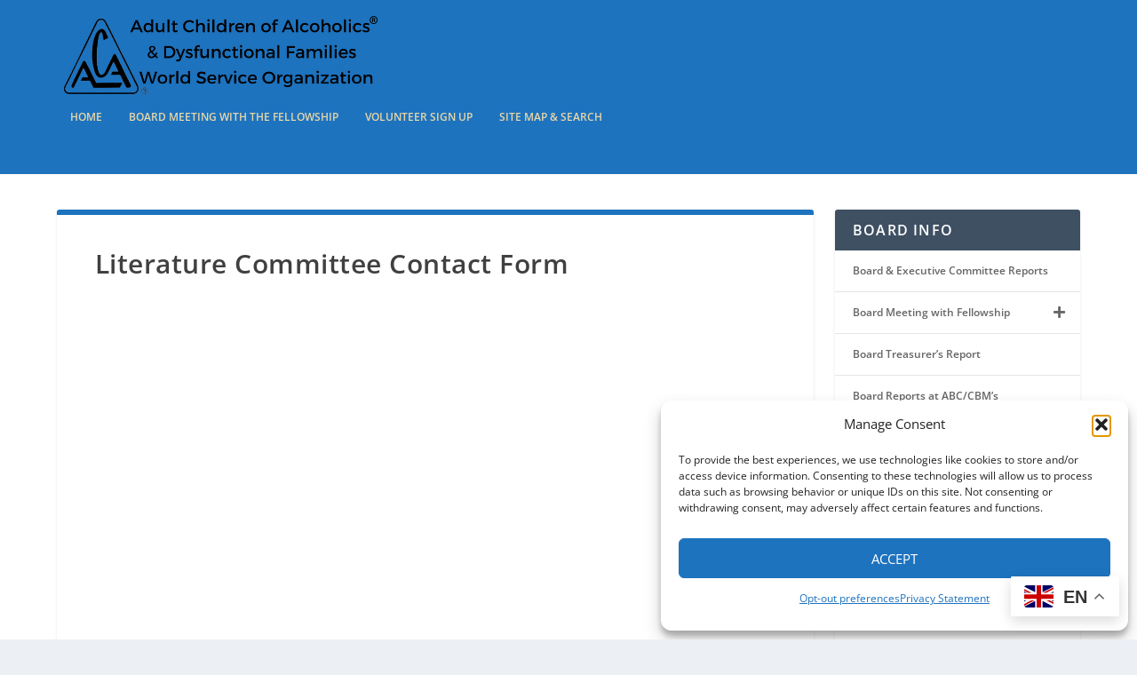

--- FILE ---
content_type: text/html; charset=UTF-8
request_url: https://acawso.org/literature-committee-contact-form/
body_size: 20813
content:
<!DOCTYPE html>
<!--[if IE 6]>
<html id="ie6" lang="en-US">
<![endif]-->
<!--[if IE 7]>
<html id="ie7" lang="en-US">
<![endif]-->
<!--[if IE 8]>
<html id="ie8" lang="en-US">
<![endif]-->
<!--[if !(IE 6) | !(IE 7) | !(IE 8)  ]><!-->
<html lang="en-US">
<!--<![endif]-->
<head>
	<meta charset="UTF-8" />
			
	<meta http-equiv="X-UA-Compatible" content="IE=edge">
	<link rel="pingback" href="https://acawso.org/xmlrpc.php" />

		<!--[if lt IE 9]>
	<script src="https://acawso.org/wp-content/themes/Extra/scripts/ext/html5.js" type="text/javascript"></script>
	<![endif]-->

	<script type="text/javascript">
		document.documentElement.className = 'js';
	</script>

	<title>Literature Committee Contact Form | ACA WSO</title>
<meta name='robots' content='max-image-preview:large' />

<link rel="alternate" type="application/rss+xml" title="ACA WSO &raquo; Feed" href="https://acawso.org/feed/" />
<link rel="alternate" type="application/rss+xml" title="ACA WSO &raquo; Comments Feed" href="https://acawso.org/comments/feed/" />
<link rel="alternate" type="text/calendar" title="ACA WSO &raquo; iCal Feed" href="https://acawso.org/calendars/?ical=1" />
<meta content="Extra v.4.27.4" name="generator"/>
<link rel='stylesheet' id='firebox-blocks-css' href='https://acawso.org/wp-content/plugins/firebox/media/public/css/blocks.css?ver=3.1.4' type='text/css' media='all' />
<link rel='stylesheet' id='fb-block-button-css' href='https://acawso.org/wp-content/plugins/firebox/media/public/css/blocks/button.css?ver=3.1.4' type='text/css' media='all' />
<link rel='stylesheet' id='fb-block-heading-css' href='https://acawso.org/wp-content/plugins/firebox/media/public/css/blocks/heading.css?ver=3.1.4' type='text/css' media='all' />
<link rel='stylesheet' id='fb-block-row-css' href='https://acawso.org/wp-content/plugins/firebox/media/public/css/blocks/row.css?ver=3.1.4' type='text/css' media='all' />
<link rel='stylesheet' id='tribe-events-pro-mini-calendar-block-styles-css' href='https://acawso.org/wp-content/plugins/events-calendar-pro/build/css/tribe-events-pro-mini-calendar-block.css?ver=7.7.12' type='text/css' media='all' />
<style id='wp-block-library-theme-inline-css' type='text/css'>
.wp-block-audio :where(figcaption){color:#555;font-size:13px;text-align:center}.is-dark-theme .wp-block-audio :where(figcaption){color:#ffffffa6}.wp-block-audio{margin:0 0 1em}.wp-block-code{border:1px solid #ccc;border-radius:4px;font-family:Menlo,Consolas,monaco,monospace;padding:.8em 1em}.wp-block-embed :where(figcaption){color:#555;font-size:13px;text-align:center}.is-dark-theme .wp-block-embed :where(figcaption){color:#ffffffa6}.wp-block-embed{margin:0 0 1em}.blocks-gallery-caption{color:#555;font-size:13px;text-align:center}.is-dark-theme .blocks-gallery-caption{color:#ffffffa6}:root :where(.wp-block-image figcaption){color:#555;font-size:13px;text-align:center}.is-dark-theme :root :where(.wp-block-image figcaption){color:#ffffffa6}.wp-block-image{margin:0 0 1em}.wp-block-pullquote{border-bottom:4px solid;border-top:4px solid;color:currentColor;margin-bottom:1.75em}.wp-block-pullquote cite,.wp-block-pullquote footer,.wp-block-pullquote__citation{color:currentColor;font-size:.8125em;font-style:normal;text-transform:uppercase}.wp-block-quote{border-left:.25em solid;margin:0 0 1.75em;padding-left:1em}.wp-block-quote cite,.wp-block-quote footer{color:currentColor;font-size:.8125em;font-style:normal;position:relative}.wp-block-quote:where(.has-text-align-right){border-left:none;border-right:.25em solid;padding-left:0;padding-right:1em}.wp-block-quote:where(.has-text-align-center){border:none;padding-left:0}.wp-block-quote.is-large,.wp-block-quote.is-style-large,.wp-block-quote:where(.is-style-plain){border:none}.wp-block-search .wp-block-search__label{font-weight:700}.wp-block-search__button{border:1px solid #ccc;padding:.375em .625em}:where(.wp-block-group.has-background){padding:1.25em 2.375em}.wp-block-separator.has-css-opacity{opacity:.4}.wp-block-separator{border:none;border-bottom:2px solid;margin-left:auto;margin-right:auto}.wp-block-separator.has-alpha-channel-opacity{opacity:1}.wp-block-separator:not(.is-style-wide):not(.is-style-dots){width:100px}.wp-block-separator.has-background:not(.is-style-dots){border-bottom:none;height:1px}.wp-block-separator.has-background:not(.is-style-wide):not(.is-style-dots){height:2px}.wp-block-table{margin:0 0 1em}.wp-block-table td,.wp-block-table th{word-break:normal}.wp-block-table :where(figcaption){color:#555;font-size:13px;text-align:center}.is-dark-theme .wp-block-table :where(figcaption){color:#ffffffa6}.wp-block-video :where(figcaption){color:#555;font-size:13px;text-align:center}.is-dark-theme .wp-block-video :where(figcaption){color:#ffffffa6}.wp-block-video{margin:0 0 1em}:root :where(.wp-block-template-part.has-background){margin-bottom:0;margin-top:0;padding:1.25em 2.375em}
</style>
<link rel='stylesheet' id='fb-block-buttons-css' href='https://acawso.org/wp-content/plugins/firebox/media/public/css/blocks/buttons.css?ver=3.1.4' type='text/css' media='all' />
<style id='pdfemb-pdf-embedder-viewer-style-inline-css' type='text/css'>
.wp-block-pdfemb-pdf-embedder-viewer{max-width:none}

</style>
<style id='global-styles-inline-css' type='text/css'>
:root{--wp--preset--aspect-ratio--square: 1;--wp--preset--aspect-ratio--4-3: 4/3;--wp--preset--aspect-ratio--3-4: 3/4;--wp--preset--aspect-ratio--3-2: 3/2;--wp--preset--aspect-ratio--2-3: 2/3;--wp--preset--aspect-ratio--16-9: 16/9;--wp--preset--aspect-ratio--9-16: 9/16;--wp--preset--color--black: #000000;--wp--preset--color--cyan-bluish-gray: #abb8c3;--wp--preset--color--white: #ffffff;--wp--preset--color--pale-pink: #f78da7;--wp--preset--color--vivid-red: #cf2e2e;--wp--preset--color--luminous-vivid-orange: #ff6900;--wp--preset--color--luminous-vivid-amber: #fcb900;--wp--preset--color--light-green-cyan: #7bdcb5;--wp--preset--color--vivid-green-cyan: #00d084;--wp--preset--color--pale-cyan-blue: #8ed1fc;--wp--preset--color--vivid-cyan-blue: #0693e3;--wp--preset--color--vivid-purple: #9b51e0;--wp--preset--gradient--vivid-cyan-blue-to-vivid-purple: linear-gradient(135deg,rgba(6,147,227,1) 0%,rgb(155,81,224) 100%);--wp--preset--gradient--light-green-cyan-to-vivid-green-cyan: linear-gradient(135deg,rgb(122,220,180) 0%,rgb(0,208,130) 100%);--wp--preset--gradient--luminous-vivid-amber-to-luminous-vivid-orange: linear-gradient(135deg,rgba(252,185,0,1) 0%,rgba(255,105,0,1) 100%);--wp--preset--gradient--luminous-vivid-orange-to-vivid-red: linear-gradient(135deg,rgba(255,105,0,1) 0%,rgb(207,46,46) 100%);--wp--preset--gradient--very-light-gray-to-cyan-bluish-gray: linear-gradient(135deg,rgb(238,238,238) 0%,rgb(169,184,195) 100%);--wp--preset--gradient--cool-to-warm-spectrum: linear-gradient(135deg,rgb(74,234,220) 0%,rgb(151,120,209) 20%,rgb(207,42,186) 40%,rgb(238,44,130) 60%,rgb(251,105,98) 80%,rgb(254,248,76) 100%);--wp--preset--gradient--blush-light-purple: linear-gradient(135deg,rgb(255,206,236) 0%,rgb(152,150,240) 100%);--wp--preset--gradient--blush-bordeaux: linear-gradient(135deg,rgb(254,205,165) 0%,rgb(254,45,45) 50%,rgb(107,0,62) 100%);--wp--preset--gradient--luminous-dusk: linear-gradient(135deg,rgb(255,203,112) 0%,rgb(199,81,192) 50%,rgb(65,88,208) 100%);--wp--preset--gradient--pale-ocean: linear-gradient(135deg,rgb(255,245,203) 0%,rgb(182,227,212) 50%,rgb(51,167,181) 100%);--wp--preset--gradient--electric-grass: linear-gradient(135deg,rgb(202,248,128) 0%,rgb(113,206,126) 100%);--wp--preset--gradient--midnight: linear-gradient(135deg,rgb(2,3,129) 0%,rgb(40,116,252) 100%);--wp--preset--font-size--small: 13px;--wp--preset--font-size--medium: 20px;--wp--preset--font-size--large: 36px;--wp--preset--font-size--x-large: 42px;--wp--preset--spacing--20: 0.44rem;--wp--preset--spacing--30: 0.67rem;--wp--preset--spacing--40: 1rem;--wp--preset--spacing--50: 1.5rem;--wp--preset--spacing--60: 2.25rem;--wp--preset--spacing--70: 3.38rem;--wp--preset--spacing--80: 5.06rem;--wp--preset--shadow--natural: 6px 6px 9px rgba(0, 0, 0, 0.2);--wp--preset--shadow--deep: 12px 12px 50px rgba(0, 0, 0, 0.4);--wp--preset--shadow--sharp: 6px 6px 0px rgba(0, 0, 0, 0.2);--wp--preset--shadow--outlined: 6px 6px 0px -3px rgba(255, 255, 255, 1), 6px 6px rgba(0, 0, 0, 1);--wp--preset--shadow--crisp: 6px 6px 0px rgba(0, 0, 0, 1);}:root { --wp--style--global--content-size: 856px;--wp--style--global--wide-size: 1280px; }:where(body) { margin: 0; }.wp-site-blocks > .alignleft { float: left; margin-right: 2em; }.wp-site-blocks > .alignright { float: right; margin-left: 2em; }.wp-site-blocks > .aligncenter { justify-content: center; margin-left: auto; margin-right: auto; }:where(.is-layout-flex){gap: 0.5em;}:where(.is-layout-grid){gap: 0.5em;}.is-layout-flow > .alignleft{float: left;margin-inline-start: 0;margin-inline-end: 2em;}.is-layout-flow > .alignright{float: right;margin-inline-start: 2em;margin-inline-end: 0;}.is-layout-flow > .aligncenter{margin-left: auto !important;margin-right: auto !important;}.is-layout-constrained > .alignleft{float: left;margin-inline-start: 0;margin-inline-end: 2em;}.is-layout-constrained > .alignright{float: right;margin-inline-start: 2em;margin-inline-end: 0;}.is-layout-constrained > .aligncenter{margin-left: auto !important;margin-right: auto !important;}.is-layout-constrained > :where(:not(.alignleft):not(.alignright):not(.alignfull)){max-width: var(--wp--style--global--content-size);margin-left: auto !important;margin-right: auto !important;}.is-layout-constrained > .alignwide{max-width: var(--wp--style--global--wide-size);}body .is-layout-flex{display: flex;}.is-layout-flex{flex-wrap: wrap;align-items: center;}.is-layout-flex > :is(*, div){margin: 0;}body .is-layout-grid{display: grid;}.is-layout-grid > :is(*, div){margin: 0;}body{padding-top: 0px;padding-right: 0px;padding-bottom: 0px;padding-left: 0px;}:root :where(.wp-element-button, .wp-block-button__link){background-color: #32373c;border-width: 0;color: #fff;font-family: inherit;font-size: inherit;line-height: inherit;padding: calc(0.667em + 2px) calc(1.333em + 2px);text-decoration: none;}.has-black-color{color: var(--wp--preset--color--black) !important;}.has-cyan-bluish-gray-color{color: var(--wp--preset--color--cyan-bluish-gray) !important;}.has-white-color{color: var(--wp--preset--color--white) !important;}.has-pale-pink-color{color: var(--wp--preset--color--pale-pink) !important;}.has-vivid-red-color{color: var(--wp--preset--color--vivid-red) !important;}.has-luminous-vivid-orange-color{color: var(--wp--preset--color--luminous-vivid-orange) !important;}.has-luminous-vivid-amber-color{color: var(--wp--preset--color--luminous-vivid-amber) !important;}.has-light-green-cyan-color{color: var(--wp--preset--color--light-green-cyan) !important;}.has-vivid-green-cyan-color{color: var(--wp--preset--color--vivid-green-cyan) !important;}.has-pale-cyan-blue-color{color: var(--wp--preset--color--pale-cyan-blue) !important;}.has-vivid-cyan-blue-color{color: var(--wp--preset--color--vivid-cyan-blue) !important;}.has-vivid-purple-color{color: var(--wp--preset--color--vivid-purple) !important;}.has-black-background-color{background-color: var(--wp--preset--color--black) !important;}.has-cyan-bluish-gray-background-color{background-color: var(--wp--preset--color--cyan-bluish-gray) !important;}.has-white-background-color{background-color: var(--wp--preset--color--white) !important;}.has-pale-pink-background-color{background-color: var(--wp--preset--color--pale-pink) !important;}.has-vivid-red-background-color{background-color: var(--wp--preset--color--vivid-red) !important;}.has-luminous-vivid-orange-background-color{background-color: var(--wp--preset--color--luminous-vivid-orange) !important;}.has-luminous-vivid-amber-background-color{background-color: var(--wp--preset--color--luminous-vivid-amber) !important;}.has-light-green-cyan-background-color{background-color: var(--wp--preset--color--light-green-cyan) !important;}.has-vivid-green-cyan-background-color{background-color: var(--wp--preset--color--vivid-green-cyan) !important;}.has-pale-cyan-blue-background-color{background-color: var(--wp--preset--color--pale-cyan-blue) !important;}.has-vivid-cyan-blue-background-color{background-color: var(--wp--preset--color--vivid-cyan-blue) !important;}.has-vivid-purple-background-color{background-color: var(--wp--preset--color--vivid-purple) !important;}.has-black-border-color{border-color: var(--wp--preset--color--black) !important;}.has-cyan-bluish-gray-border-color{border-color: var(--wp--preset--color--cyan-bluish-gray) !important;}.has-white-border-color{border-color: var(--wp--preset--color--white) !important;}.has-pale-pink-border-color{border-color: var(--wp--preset--color--pale-pink) !important;}.has-vivid-red-border-color{border-color: var(--wp--preset--color--vivid-red) !important;}.has-luminous-vivid-orange-border-color{border-color: var(--wp--preset--color--luminous-vivid-orange) !important;}.has-luminous-vivid-amber-border-color{border-color: var(--wp--preset--color--luminous-vivid-amber) !important;}.has-light-green-cyan-border-color{border-color: var(--wp--preset--color--light-green-cyan) !important;}.has-vivid-green-cyan-border-color{border-color: var(--wp--preset--color--vivid-green-cyan) !important;}.has-pale-cyan-blue-border-color{border-color: var(--wp--preset--color--pale-cyan-blue) !important;}.has-vivid-cyan-blue-border-color{border-color: var(--wp--preset--color--vivid-cyan-blue) !important;}.has-vivid-purple-border-color{border-color: var(--wp--preset--color--vivid-purple) !important;}.has-vivid-cyan-blue-to-vivid-purple-gradient-background{background: var(--wp--preset--gradient--vivid-cyan-blue-to-vivid-purple) !important;}.has-light-green-cyan-to-vivid-green-cyan-gradient-background{background: var(--wp--preset--gradient--light-green-cyan-to-vivid-green-cyan) !important;}.has-luminous-vivid-amber-to-luminous-vivid-orange-gradient-background{background: var(--wp--preset--gradient--luminous-vivid-amber-to-luminous-vivid-orange) !important;}.has-luminous-vivid-orange-to-vivid-red-gradient-background{background: var(--wp--preset--gradient--luminous-vivid-orange-to-vivid-red) !important;}.has-very-light-gray-to-cyan-bluish-gray-gradient-background{background: var(--wp--preset--gradient--very-light-gray-to-cyan-bluish-gray) !important;}.has-cool-to-warm-spectrum-gradient-background{background: var(--wp--preset--gradient--cool-to-warm-spectrum) !important;}.has-blush-light-purple-gradient-background{background: var(--wp--preset--gradient--blush-light-purple) !important;}.has-blush-bordeaux-gradient-background{background: var(--wp--preset--gradient--blush-bordeaux) !important;}.has-luminous-dusk-gradient-background{background: var(--wp--preset--gradient--luminous-dusk) !important;}.has-pale-ocean-gradient-background{background: var(--wp--preset--gradient--pale-ocean) !important;}.has-electric-grass-gradient-background{background: var(--wp--preset--gradient--electric-grass) !important;}.has-midnight-gradient-background{background: var(--wp--preset--gradient--midnight) !important;}.has-small-font-size{font-size: var(--wp--preset--font-size--small) !important;}.has-medium-font-size{font-size: var(--wp--preset--font-size--medium) !important;}.has-large-font-size{font-size: var(--wp--preset--font-size--large) !important;}.has-x-large-font-size{font-size: var(--wp--preset--font-size--x-large) !important;}
:where(.wp-block-post-template.is-layout-flex){gap: 1.25em;}:where(.wp-block-post-template.is-layout-grid){gap: 1.25em;}
:where(.wp-block-columns.is-layout-flex){gap: 2em;}:where(.wp-block-columns.is-layout-grid){gap: 2em;}
:root :where(.wp-block-pullquote){font-size: 1.5em;line-height: 1.6;}
</style>
<link rel='stylesheet' id='cmplz-general-css' href='https://acawso.org/wp-content/plugins/complianz-gdpr-premium/assets/css/cookieblocker.min.css?ver=1761974690' type='text/css' media='all' />
<link rel='stylesheet' id='extra-fonts-css' href='//acawso.org/wp-content/uploads/omgf/extra-fonts/extra-fonts.css?ver=1703445243' type='text/css' media='all' />
<link rel='stylesheet' id='divi-modal-popup-styles-css' href='https://acawso.org/wp-content/plugins/divi-modal-popup/styles/style.min.css?ver=1.2.0' type='text/css' media='all' />
<link rel='stylesheet' id='firebox-animations-css' href='https://acawso.org/wp-content/plugins/firebox/media/public/css/vendor/animate.min.css?ver=3.1.4' type='text/css' media='all' />
<link rel='stylesheet' id='firebox-css' href='https://acawso.org/wp-content/plugins/firebox/media/public/css/firebox.css?ver=3.1.4' type='text/css' media='all' />
<style id='firebox-inline-css' type='text/css'>
.fb-36810.fb-inst { padding:24px; }.fb-36810 .fb-dialog { color:#635e75;animation-duration:0.2s;background:#ffffff; width:530px; height:auto; padding:0; border-radius:8px; font-size:16px; }.fb-36810 .fb-close { color:rgba(136, 136, 136, 1); }.fb-36810 .fb-close:hover { color:rgba(85, 85, 85, 1) !important; }.fb-36810.fb-floating-button { padding:24px; }@media only screen and (max-width: 991px) { .fb-36810 .fb-dialog { height:auto; border-radius:0; } }@media only screen and (max-width: 575px) { .fb-36810 .fb-dialog { height:auto; border-radius:0; } }
</style>
<link rel='stylesheet' id='wpb_wmca_accordion_style-css' href='https://acawso.org/wp-content/plugins/wpb-accordion-menu-or-category-pro/assets/css/wpb_wmca_style.css?ver=1757654700' type='text/css' media='all' />
<style id='wpb_wmca_accordion_inline_style-inline-css' type='text/css'>
		.wpb_category_n_menu_accordion li.wpb-submenu-indicator-minus > a > span.wpb-submenu-indicator .wpb-submenu-indicator-icon { 
			-ms-transform: rotate(45deg);
			-moz-transform: rotate(45deg);
			-webkit-transform: rotate(45deg);
			transform: rotate(45deg); 
		}.wpb_wmca_offcanvas_trigger_40893.wpb_wmca_offcanvas_trigger { visibility: hidden; opacity: 0; }@media only screen and (max-width: 766px) {
							.wpb_wmca_offcanvas_trigger_40893.wpb_wmca_offcanvas_trigger {
								visibility: visible;
								opacity: 1;
							};
						}@media only screen and (min-width: 768px) {
							.wpb_wmca_offcanvas_trigger_40893.wpb_wmca_offcanvas_trigger {
								visibility: visible;
								opacity: 1;
							};
						}@media only screen and (min-width: 1168px) {
							.wpb_wmca_offcanvas_trigger_40893.wpb_wmca_offcanvas_trigger {
								visibility: visible;
								opacity: 1;
							};
						}.wpb_wmca_offcanvas_wrapper_40893.wpb_wmca_offcanvas_type_fullwidth.wpb_wmca_offcanvas_fullwidth_inner_width_fixed .wpb_wmca_offcanvas_inner { width: 360px}.wpb_wmca_offcanvas_wrapper_40893.wpb_wmca_offcanvas_wrapper { background-color: #ffffff }.wpb_wmca_offcanvas_wrapper_40893.wpb_wmca_offcanvas_wrapper { width: 360px }.wpb_wmca_offcanvas_trigger_40893.wpb_wmca_offcanvas_trigger_style_enabled { height: 32px!important }.wpb_wmca_offcanvas_trigger_40893.wpb_wmca_offcanvas_trigger_style_enabled { background-color: #F1F3F5 }.wpb_wmca_offcanvas_trigger_40893.wpb_wmca_offcanvas_trigger_style_enabled:hover, .wpb_wmca_offcanvas_trigger_40893.wpb_wmca_offcanvas_trigger_style_enabled:focus { background-color: #E9ECEF }.wpb_wmca_offcanvas_trigger_40893.wpb_wmca_offcanvas_trigger_style_enabled { color: #444 }.wpb_wmca_offcanvas_trigger_40893.wpb_wmca_offcanvas_trigger_style_enabled .wpb-wmca-menu-icon, .wpb_wmca_offcanvas_trigger_40893.wpb_wmca_offcanvas_trigger_style_enabled .wpb-wmca-menu-icon:before, .wpb_wmca_offcanvas_trigger_40893.wpb_wmca_offcanvas_trigger_style_enabled .wpb-wmca-menu-icon:after { background-color: #444 }.wpb_wmca_offcanvas_trigger_40893.wpb_wmca_offcanvas_trigger_style_enabled:hover, .wpb_wmca_offcanvas_trigger_40893.wpb_wmca_offcanvas_trigger_style_enabled:focus { color: #444 }.wpb_wmca_offcanvas_trigger_40893.wpb_wmca_offcanvas_trigger_style_enabled:hover .wpb-wmca-menu-icon, .wpb_wmca_offcanvas_trigger_40893.wpb_wmca_offcanvas_trigger_style_enabled:hover .wpb-wmca-menu-icon:before, .wpb_wmca_offcanvas_trigger_40893.wpb_wmca_offcanvas_trigger_style_enabled:hover .wpb-wmca-menu-icon:after { background-color: #444 }.wpb_wmca_offcanvas_trigger_40893.wpb_wmca_offcanvas_trigger_style_enabled:focus .wpb-wmca-menu-icon, .wpb_wmca_offcanvas_trigger_40893.wpb_wmca_offcanvas_trigger_style_enabled:focus .wpb-wmca-menu-icon:before, .wpb_wmca_offcanvas_trigger_40893.wpb_wmca_offcanvas_trigger_style_enabled:focus .wpb-wmca-menu-icon:after { background-color: #444 }.wpb_wmca_offcanvas_trigger_40893.wpb_wmca_offcanvas_trigger_style_enabled {padding-top: 5px!important;padding-bottom: 5px!important;padding-left: 15px!important;padding-right: 15px!important;}.wpb_wmca_offcanvas_wrapper_40893 .wpb_wmca_offcanvas_content {padding-top: 30px;padding-bottom: 30px;padding-left: 25px;padding-right: 25px;}.wpb_wmca_offcanvas_wrapper_40893 .wpb_wmca_offcanvas_header {padding-top: 20px;padding-bottom: 20px;padding-left: 25px;padding-right: 25px;}.wpb-wmca-hamburger-button[data-shortcode_id='40893'] { background: #f5f5f9 }.wpb-wmca-hamburger-button[data-shortcode_id='40893']:hover, .wpb-wmca-hamburger-button[data-shortcode_id='40893']:focus { background: #f5f5f9 }.wpb-wmca-hamburger-button[data-shortcode_id='40893'] { color: #444 }.wpb-wmca-hamburger-button[data-shortcode_id='40893'] .wpb-wmca-hamburger-icon, .wpb-wmca-hamburger-button[data-shortcode_id='40893'] .wpb-wmca-hamburger-icon:before, .wpb-wmca-hamburger-button[data-shortcode_id='40893'] .wpb-wmca-hamburger-icon:after { background-color: #444 }.wpb-wmca-hamburger-button[data-shortcode_id='40893']:hover, .wpb-wmca-hamburger-button[data-shortcode_id='40893']:focus { color: #444 }.wpb-wmca-hamburger-button[data-shortcode_id='40893']:hover .wpb-wmca-hamburger-icon, .wpb-wmca-hamburger-button[data-shortcode_id='40893']:hover .wpb-wmca-hamburger-icon:before, .wpb-wmca-hamburger-button[data-shortcode_id='40893']:hover .wpb-wmca-hamburger-icon:after { background-color: #444 }.wpb-wmca-hamburger-button[data-shortcode_id='40893']:focus .wpb-wmca-hamburger-icon, .wpb-wmca-hamburger-button[data-shortcode_id='40893']:focus .wpb-wmca-hamburger-icon:before, .wpb-wmca-hamburger-button[data-shortcode_id='40893']:focus .wpb-wmca-hamburger-icon:after { background-color: #444 }.wpb-wmca-hamburger-button[data-shortcode_id='40893'] { 
						padding-top: 20px;
						padding-right: 15px;
						padding-bottom: 20px;
						padding-left: 15px;
					}.wpb-wmca-hamburger-button[data-shortcode_id='40893'] { 
						margin-top: px;
						margin-right: px;
						margin-bottom: px;
						margin-left: px;
					}.wpb-wmca-hamburger-button[data-shortcode_id='40893'] { z-index: 999 }.wpb_wmca_accordion_wrapper_40893.wpb_wmca_hamburger_activated[data-animation='slide_right'] .wpb_wmca_accordion_inner, .wpb_wmca_accordion_wrapper_40893.wpb_wmca_hamburger_activated[data-animation='slide_left'] .wpb_wmca_accordion_inner { background: #3b424d }.wpb_wmca_accordion_wrapper_40893 .wpb-wmca-hamburger-close-button .wpb-wmca-hamburger-icon, .wpb_wmca_accordion_wrapper_40893 .wpb-wmca-hamburger-close-button .wpb-wmca-hamburger-icon:before, .wpb_wmca_accordion_wrapper_40893 .wpb-wmca-hamburger-close-button .wpb-wmca-hamburger-icon:after { background: #ffffff }.wpb_wmca_accordion_wrapper_40893.wpb_wmca_hamburger_activated[data-animation='slide_right'] .wpb_wmca_accordion_inner, .wpb_wmca_accordion_wrapper_40893.wpb_wmca_hamburger_activated[data-animation='slide_left'] .wpb_wmca_accordion_inner { 
						padding-top: 20px;
						padding-right: 20px;
						padding-bottom: 20px;
						padding-left: 20px;
					}.wpb_wmca_accordion_wrapper_40893.wpb_wmca_hamburger_activated[data-animation='slide_right'] .wpb_wmca_accordion_inner, .wpb_wmca_accordion_wrapper_40893.wpb_wmca_hamburger_activated[data-animation='slide_left'] .wpb_wmca_accordion_inner { z-index: 99999 }.wpb_wmca_accordion_wrapper_40893.wpb_wmca_hamburger_activated[data-animation='slide_right'] .wpb_wmca_accordion_inner, .wpb_wmca_accordion_wrapper_40893.wpb_wmca_hamburger_activated[data-animation='slide_left'] .wpb_wmca_accordion_inner, .wpb_wmca_accordion_wrapper_40893.wpb_wmca_hamburger_activated[data-animation='slide_top'][data-hamburger_position='absolute'] .wpb_wmca_accordion_inner { width: 300px }
</style>
<link rel='stylesheet' id='extra-style-css' href='https://acawso.org/wp-content/themes/Extra/style-static.min.css?ver=4.27.4' type='text/css' media='all' />
<script type="text/javascript" src="https://acawso.org/wp-includes/js/jquery/jquery.min.js?ver=3.7.1" id="jquery-core-js"></script>
<script type="text/javascript" src="https://acawso.org/wp-includes/js/jquery/jquery-migrate.min.js?ver=3.4.1" id="jquery-migrate-js"></script>
<link rel="https://api.w.org/" href="https://acawso.org/wp-json/" /><link rel="alternate" title="JSON" type="application/json" href="https://acawso.org/wp-json/wp/v2/pages/11557" /><link rel="EditURI" type="application/rsd+xml" title="RSD" href="https://acawso.org/xmlrpc.php?rsd" />
<link rel="canonical" href="https://acawso.org/literature-committee-contact-form/" />
<link rel="alternate" title="oEmbed (JSON)" type="application/json+oembed" href="https://acawso.org/wp-json/oembed/1.0/embed?url=https%3A%2F%2Facawso.org%2Fliterature-committee-contact-form%2F" />
<link rel="alternate" title="oEmbed (XML)" type="text/xml+oembed" href="https://acawso.org/wp-json/oembed/1.0/embed?url=https%3A%2F%2Facawso.org%2Fliterature-committee-contact-form%2F&#038;format=xml" />
<meta name="tec-api-version" content="v1"><meta name="tec-api-origin" content="https://acawso.org"><link rel="alternate" href="https://acawso.org/wp-json/tribe/events/v1/" />			<style>.cmplz-hidden {
					display: none !important;
				}</style><meta name="viewport" content="width=device-width, initial-scale=1.0, maximum-scale=1.0, user-scalable=1" /><link rel="shortcut icon" href="https://acawso.org/wp-content/uploads/2017/12/favicon.ico" /><!-- Google Tag Manager -->
<script>(function(w,d,s,l,i){w[l]=w[l]||[];w[l].push({'gtm.start':
new Date().getTime(),event:'gtm.js'});var f=d.getElementsByTagName(s)[0],
j=d.createElement(s),dl=l!='dataLayer'?'&l='+l:'';j.async=true;j.src=
'https://www.googletagmanager.com/gtm.js?id='+i+dl;f.parentNode.insertBefore(j,f);
})(window,document,'script','dataLayer','GTM-WFHQKWT');</script>
<!-- End Google Tag Manager -->
<script type="text/javascript">

    // Preserve existing onreadystatechange listener
    var oldReadyStateChange = document.onreadystatechange; 

    // Attach new listener
    document.onreadystatechange = function () {
        if (oldReadyStateChange) {
            oldReadyStateChange(); // execute old listener function if it exists
        }

        if (document.readyState === 'complete') {
		
			// Overwrite scrollTo method before Divi calls it
			var oldScrollTo = window.scrollTo;
			window.scrollTo = function(){ return false; };
	
            setTimeout(function() {
                window.scrollTo = oldScrollTo; // restore window.scrollTo
            }, 1000);
        }
    };
</script>

<script>
(function ($) {
  $(document).ready(function () {
    $(".divi-blog-module-new-tab a").each(function () {
      $(this).attr("target", "_blank");
    });
  });
})(jQuery);
</script><style id="et-critical-inline-css">.widget_et_recent_tweets .widget_list a,.widget_et_recent_tweets .et-extra-icon,.widget_et_recent_tweets .widget-footer .et-extra-social-icon,.widget_et_recent_tweets .widget-footer .et-extra-social-icon::before,.project-details .project-details-title,.et_filterable_portfolio .filterable_portfolio_filter a.current,.et_extra_layout .et_pb_extra_column_main .et_pb_column .module-head h1,.et_pb_extra_column .module-head h1,#portfolio_filter a.current,.woocommerce div.product div.summary .product_meta a,.woocommerce-page div.product div.summary .product_meta a,.et_pb_widget.woocommerce .product_list_widget li .amount,.et_pb_widget li a:hover,.et_pb_widget.woocommerce .product_list_widget li a:hover,.et_pb_widget.widget_et_recent_videos .widget_list .title:hover,.et_pb_widget.widget_et_recent_videos .widget_list .title.active,.woocommerce .woocommerce-info:before{color:#1E73BE}.single .score-bar,.widget_et_recent_reviews .review-breakdowns .score-bar,.et_pb_extra_module .posts-list article .post-thumbnail,.et_extra_other_module .posts-list article .post-thumbnail,.et_pb_widget .widget_list_portrait,.et_pb_widget .widget_list_thumbnail,.quote-format,.link-format,.audio-format .audio-wrapper,.paginated .pagination li.active,.score-bar,.review-summary-score-box,.post-footer .rating-stars #rating-stars img.star-on,.post-footer .rating-stars #rated-stars img.star-on,.author-box-module .author-box-avatar,.timeline-menu li.active a:before,.woocommerce div.product form.cart .button,.woocommerce div.product form.cart .button.disabled,.woocommerce div.product form.cart .button.disabled:hover,.woocommerce-page div.product form.cart .button,.woocommerce-page div.product form.cart .button.disabled,.woocommerce-page div.product form.cart .button.disabled:hover,.woocommerce div.product form.cart .read-more-button,.woocommerce-page div.product form.cart .read-more-button,.woocommerce div.product form.cart .post-nav .nav-links .button,.woocommerce-page div.product form.cart .post-nav .nav-links .button,.woocommerce .woocommerce-message,.woocommerce-page .woocommerce-message{background-color:#1E73BE}#et-menu>li>ul,#et-menu li>ul,#et-menu>li>ul>li>ul,.et-top-search-primary-menu-item .et-top-search,.et_pb_module,.module,.page article,.authors-page .page,#timeline-sticky-header,.et_extra_other_module,.woocommerce .woocommerce-info{border-color:#1E73BE}h1,h2,h3,h4,h5,h6,h1 a,h2 a,h3 a,h4 a,h5 a,h6 a{font-size:30px}h1,h2,h3,h4,h5,h6,h1 a,h2 a,h3 a,h4 a,h5 a,h6 a{line-height:1.4em}h1,h2,h3,h4,h5,h6,h1 a,h2 a,h3 a,h4 a,h5 a,h6 a{font-weight:bold;font-style:normal;text-transform:none;text-decoration:none}a,a:visited,.post-content a,.et_pb_pagebuilder_layout .et_pb_blurb_container p a,.et_pb_pagebuilder_layout .et_pb_code a,.et_pb_pagebuilder_layout .et_pb_promo_description a,.et_pb_pagebuilder_layout .et_pb_newsletter_description a,.et_pb_pagebuilder_layout .et_pb_team_member_description>a,.et_pb_pagebuilder_layout .et_pb_pricing li a,.et_pb_pagebuilder_layout .et_pb_slide_content a,.et_pb_pagebuilder_layout .et_pb_tab a,.et_pb_pagebuilder_layout .et_pb_text a,.et_pb_pagebuilder_layout .et_pb_toggle_content a,.et_pb_pagebuilder_layout .et_pb_fullwidth_code a{color:#0166bf}body{color:rgba(0,0,0,0.98)}#page-container{background-color:#ffffff}#et-menu li a{font-size:12px}#et-menu>li a,#et-menu>li.menu-item-has-children>a:after,#et-menu>li.mega-menu-featured>a:after,#et-extra-mobile-menu>li.mega-menu-featured>a:after{color:#e9d7a8}#main-header{background-color:#1e73be}#footer h4,#footer .et_pb_widget h4.widgettitle{font-weight:600;font-style:normal;text-transform:none;text-decoration:none}#footer,#footer li,#footer p,#footer a,#footer span,#footer .post-meta{font-weight:bold;font-style:normal;text-transform:none;text-decoration:none}.et_pb_widget ul li .children a:before,.et_pb_widget .widget-list li .children a:before,.widget.woocommerce .product_list_widget li .children a:before{color:rgba(0,0,0,0.6)}#footer-info a{font-size:10px}@media only screen and (min-width:768px){#main-header .logo{height:104.16px;margin:9.92px 0}.header.left-right #et-navigation>ul>li>a{padding-bottom:56px}}@media only screen and (min-width:768px){.et-fixed-header #main-header .logo{height:40.8px;margin:19.6px 0}.et-fixed-header .header.left-right #et-navigation>ul>li>a{padding-bottom:32px}}#footer-info{display:none}.page-id-28153 .entry-title{display:none}.page-id-28114 .entry-title{display:none}.page-id-28472 .entry-title{display:none}.page-id-28480 .entry-title{display:none}.page-id-28485 .entry-title{display:none}.page-id-28492 .entry-title{display:none}.page-id-28515 .entry-title{display:none}.page-id-28763 .entry-title{display:none}.page-id-28952 .entry-title{display:none}.page-id-29043 .entry-title{display:none}.page-id-29044 .entry-title{display:none}.page-id-29250 .entry-title{display:none}.page-id-29271 .entry-title{display:none}.page-id-29140 .entry-title{display:none}.page-id-29670 .entry-title{display:none}.page-id-29793 .entry-title{display:none}.page-id-29972 .entry-title{display:none}.page-id-31490 .entry-title{display:none}.page-id-31649 .entry-title{display:none}.page-id-31926 .entry-title{display:none}.page-id-32199 .entry-title{display:none}.page-id-33595 .entry-title{display:none}.page-id-35025 .entry-title{display:none}.page-id-35201 .entry-title{display:none}.page-id-35327 .entry-title{display:none}.page-id-35364 .entry-title{display:none}.page-id-35418 .entry-title{display:none}.page-id-35939 .entry-title{display:none}.page-id-35948 .entry-title{display:none}.page-id-36244 .entry-title{display:none}.page-id-36875 .entry-title{display:none}.page-id-38628 .entry-title{display:none}.page-id-38700 .entry-title{display:none}.page-id-38758 .entry-title{display:none}.page-id-39279 .entry-title{display:none}.page-id-41270 .entry-title{display:none}.tribe-events .tribe-events-calendar-month .tribe-events-calendar-month__calendar-event-title a{font-size:12px}.tribe-events .tribe-events-calendar-month .tribe-events-calendar-month__calendar-event-datetime time{font-size:13px}.single-tribe_event_series .tribe-events-pro-summary__event-header h3 a{font-size:15px}body.cmplz-optout .cmplz-cookiebanner .cmplz-buttons .cmplz-btn.cmplz-view-preferences,body.cmplz-optout .cmplz-cookiebanner .cmplz-buttons .cmplz-btn.cmplz-save-preferences,body.cmplz-optout .cmplz-cookiebanner .cmplz-buttons .cmplz-btn.cmplz-deny{display:none}#main-header{background:#1E73BE}.entry-content p{color:black}.post-meta p{color:black}.textLayer span{color:black}.textLayer a span{color:#1E73BE!important}#footer .et_pb_widget:first-of-type{padding-top:20px}#footer .et_pb_widget{margin:0 0 30px}#footer{background:#1E3E62}</style>
</head>
<body data-rsssl=1 data-cmplz=1 class="wp-singular page-template-default page page-id-11557 wp-theme-Extra tribe-no-js page-template-extra et_extra et_pb_pagebuilder_layout et_fixed_nav et_pb_gutters3 et_primary_nav_dropdown_animation_Default et_secondary_nav_dropdown_animation_Default with_sidebar with_sidebar_right et_includes_sidebar et-db">
	<div id="page-container" class="page-container">
				<!-- Header -->
		<header class="header left-right">
			
			<!-- Main Header -->
			<div id="main-header-wrapper">
				<div id="main-header" data-fixed-height="80">
					<div class="container">
					<!-- ET Ad -->
						
						
						<!-- Logo -->
						<a class="logo" href="https://acawso.org/" data-fixed-height="51">
							<img src="https://acawso.org/wp-content/uploads/2022/10/Adult-Children-of-Alcoholics-2.png" width="1200" height="200" alt="ACA WSO" id="logo" />
						</a>

						
						<!-- ET Navigation -->
						<div id="et-navigation">
							<ul id="et-menu" class="nav"><li id="menu-item-13237" class="menu-item menu-item-type-post_type menu-item-object-page menu-item-home menu-item-13237"><a href="https://acawso.org/">Home</a></li>
<li id="menu-item-1928" class="menu-item menu-item-type-post_type menu-item-object-page menu-item-1928"><a href="https://acawso.org/board-meeting-with-fellowship/">Board Meeting with the Fellowship</a></li>
<li id="menu-item-35062" class="menu-item menu-item-type-custom menu-item-object-custom menu-item-35062"><a href="https://acawso.org/service/">Volunteer Sign Up</a></li>
<li id="menu-item-1999" class="menu-item menu-item-type-post_type menu-item-object-page menu-item-1999"><a href="https://acawso.org/site-map/">Site Map &#038; Search</a></li>
</ul>							<div id="et-mobile-navigation">
			<span class="show-menu">
				<div class="show-menu-button">
					<span></span>
					<span></span>
					<span></span>
				</div>
				<p>Select Page</p>
			</span>
			<nav>
			</nav>
		</div> <!-- /#et-mobile-navigation -->						</div><!-- /#et-navigation -->
					</div><!-- /.container -->
				</div><!-- /#main-header -->
			</div><!-- /#main-header-wrapper -->

		</header>

				<div id="main-content">
	<div class="container">
		<div id="content-area" class="with_sidebar with_sidebar_right clearfix">
			<div class="et_pb_extra_column_main">
								<article id="post-11557" class="post-11557 page type-page status-publish hentry">
					<div class="post-wrap">
												<h1 class="entry-title">Literature Committee Contact Form</h1>
												<div class="post-content entry-content">
							<div class="et-l et-l--post">
<div class="et_builder_inner_content et_pb_gutters3"><div class="et_pb_section et_pb_section_0 et_section_regular" >
				
				
				
				
				
				
				<div class="et_pb_row et_pb_row_0">
				<div class="et_pb_column et_pb_column_4_4 et_pb_column_0  et_pb_css_mix_blend_mode_passthrough et-last-child">
				
				
				
				
				<div class="et_pb_module et_pb_code et_pb_code_0">
				
				
				
				
				<div class="et_pb_code_inner"><div id="zf_div_omZnTXxiMSqOjHV2WzlYk6nx9SpoRcRB4H8_ms9O8JA"></div><script type="text/javascript">(function() {
try{
var f = document.createElement("iframe");   
f.src = 'https://forms.zohopublic.com/admin1564/form/LiteratureCommitteeContactForm/formperma/omZnTXxiMSqOjHV2WzlYk6nx9SpoRcRB4H8_ms9O8JA?zf_rszfm=1';
f.style.border="none";                                           
f.style.height="2000px";
f.style.width="90%";
f.style.transition="all 0.5s ease";// No I18N
var d = document.getElementById("zf_div_omZnTXxiMSqOjHV2WzlYk6nx9SpoRcRB4H8_ms9O8JA");
d.appendChild(f);
window.addEventListener('message', function (){
var zf_ifrm_data = event.data.split("|");
var zf_perma = zf_ifrm_data[0];
var zf_ifrm_ht_nw = ( parseInt(zf_ifrm_data[1], 10) + 15 ) + "px";
var iframe = document.getElementById("zf_div_omZnTXxiMSqOjHV2WzlYk6nx9SpoRcRB4H8_ms9O8JA").getElementsByTagName("iframe")[0];
if ( (iframe.src).indexOf('formperma') > 0 && (iframe.src).indexOf(zf_perma) > 0 ) {
var prevIframeHeight = iframe.style.height;
if ( prevIframeHeight != zf_ifrm_ht_nw ) {
iframe.style.height = zf_ifrm_ht_nw;
}   
}
}, false);
}catch(e){}
})();</script></div>
			</div>
			</div>
				
				
				
				
			</div>
				
				
			</div>		</div>
</p></div>
													</div>
					</div><!-- /.post-wrap -->
				</article>
											</div><!-- /.et_pb_extra_column.et_pb_extra_column_main -->

			<div class="et_pb_extra_column_sidebar">
	<div id="wpb_wmca_menu_accordion_widget-5" class="et_pb_widget widget_wpb_wmca_menu_accordion_widget"><h4 class="widgettitle">Board Info</h4>		<div class="wpb_wmca_accordion_wrapper wpb_wmca_accordion_indicator_position_right wpb_wmca_depth_spacing_no wpb_wmca_accordion_wrapper_theme_">
			<div class="wpb_wmca_accordion_inner">
				<div class="wpb_wmca_fire_accordion wpb_the_menu_accordion wpb_category_n_menu_accordion wpb_wmca_theme_ wpb_wcma_manu_parent_open_off wpb_wcma_all_level_manu_open_off wpb_wmca_current_menu_open_on wpb_wmca_jc_submenu_no" data-accordion="true" data-indicator_icon="fa fa-plus" data-trigger="click">
					<ul id="menu-board-info" class="wpb_category_n_menu_accordion_list"><li id='menu-item-38274'  class="menu-item menu-item-type-taxonomy menu-item-object-category"><a  href="https://acawso.org/category/executive-committee/">Board &#038; Executive Committee Reports</a> </li>
<li id='menu-item-38471'  class="menu-item menu-item-type-custom menu-item-object-custom wpb-wmca-menu-item-has-children"><a  href="https://acawso.org/board-meeting-with-fellowship/">Board Meeting with Fellowship</a> 
<ul class="sub-menu">
<li id='menu-item-38279'  class="menu-item menu-item-type-taxonomy menu-item-object-category"><a  href="https://acawso.org/category/teleconferences/">Board Meeting with Fellowship Agendas</a> </li>
<li id='menu-item-38278'  class="menu-item menu-item-type-taxonomy menu-item-object-category"><a  href="https://acawso.org/category/wso-minutes/">Board Meeting with Fellowship Minutes</a> </li>
</ul>
</li>
<li id='menu-item-38277'  class="menu-item menu-item-type-taxonomy menu-item-object-category"><a  href="https://acawso.org/category/treasurer-reports/">Board Treasurer&#8217;s Report</a> </li>
<li id='menu-item-38273'  class="menu-item menu-item-type-taxonomy menu-item-object-category"><a  href="https://acawso.org/category/board-reports-abc-qdm/">Board Reports at ABC/CBM&#8217;s</a> </li>
</ul>				</div>
			</div>
		</div>
		</div> <!-- end .et_pb_widget --><div id="wpb_wmca_menu_accordion_widget-6" class="et_pb_widget widget_wpb_wmca_menu_accordion_widget"><h4 class="widgettitle">WSO Office</h4>		<div class="wpb_wmca_accordion_wrapper wpb_wmca_accordion_indicator_position_right wpb_wmca_depth_spacing_no wpb_wmca_accordion_wrapper_theme_">
			<div class="wpb_wmca_accordion_inner">
				<div class="wpb_wmca_fire_accordion wpb_the_menu_accordion wpb_category_n_menu_accordion wpb_wmca_theme_ wpb_wcma_manu_parent_open_off wpb_wcma_all_level_manu_open_off wpb_wmca_current_menu_open_on wpb_wmca_jc_submenu_no" data-accordion="true" data-indicator_icon="fa fa-plus" data-trigger="click">
					<ul id="menu-wso-office" class="wpb_category_n_menu_accordion_list"><li id='menu-item-41301'  class="menu-item menu-item-type-post_type menu-item-object-page"><a  href="https://acawso.org/wso-office/">Office Home Page</a> </li>
<li id='menu-item-40892'  class="menu-item menu-item-type-taxonomy menu-item-object-category"><a  href="https://acawso.org/category/wso-office/">Monthly Office Reports</a> </li>
<li id='menu-item-40909'  class="menu-item menu-item-type-taxonomy menu-item-object-category"><a  href="https://acawso.org/category/wso-office/office-annual-reports/">Annual Office Reports</a> </li>
<li id='menu-item-41987'  class="menu-item menu-item-type-post_type menu-item-object-page"><a  href="https://acawso.org/publications-index/">ACA WSO Publications Index</a> </li>
<li id='menu-item-40910'  class="menu-item menu-item-type-custom menu-item-object-custom"><a  href="https://drive.google.com/file/d/1Gzs4fn1vIy6eJqqm1SKACJECVNqAyHUX/view">WSO Office Video</a> </li>
</ul>				</div>
			</div>
		</div>
		</div> <!-- end .et_pb_widget --><div id="wpb_wmca_menu_accordion_widget-2" class="et_pb_widget widget_wpb_wmca_menu_accordion_widget"><h4 class="widgettitle">WSO Committees</h4>		<div class="wpb_wmca_accordion_wrapper wpb_wmca_accordion_indicator_position_right wpb_wmca_depth_spacing_no wpb_wmca_accordion_wrapper_theme_custom">
			<div class="wpb_wmca_accordion_inner">
				<div class="wpb_wmca_fire_accordion wpb_the_menu_accordion wpb_category_n_menu_accordion wpb_wmca_theme_custom wpb_wcma_manu_parent_open_off wpb_wcma_all_level_manu_open_off wpb_wmca_current_menu_open_on wpb_wmca_jc_submenu_no" data-accordion="true" data-indicator_icon="fa fa-plus" data-trigger="click">
					<ul id="menu-wso-committees" class="wpb_category_n_menu_accordion_list"><li id='menu-item-39290'  class="menu-item menu-item-type-post_type menu-item-object-page wpb-wmca-menu-item-has-children"><a  href="https://acawso.org/abc-committee/">ABC/QDM Committee</a> 
<ul class="sub-menu">
<li id='menu-item-31660'  class="menu-item menu-item-type-post_type menu-item-object-page"><a  href="https://acawso.org/abc-awc-study/">ABC Study Group</a> </li>
<li id='menu-item-38657'  class="menu-item menu-item-type-post_type menu-item-object-page"><a  href="https://acawso.org/abc-sustainability-study-subcommittee/">ABC Sustainability Study Sub-Subcommittee</a> </li>
<li id='menu-item-24350'  class="menu-item menu-item-type-taxonomy menu-item-object-category"><a  href="https://acawso.org/category/abc2022/">ABC 2022/QBC 2022</a> </li>
<li id='menu-item-1733'  class="menu-item menu-item-type-taxonomy menu-item-object-category"><a  href="https://acawso.org/category/delegate-training/">Delegate Engagement Sub-Committee</a> </li>
<li id='menu-item-2061'  class="menu-item menu-item-type-post_type menu-item-object-page wpb-wmca-menu-item-has-children"><a  href="https://acawso.org/prior-year-abcs/">Prior Year Business Conferences</a> 
	<ul class="sub-menu">
<li id='menu-item-14271'  class="menu-item menu-item-type-taxonomy menu-item-object-category"><a  href="https://acawso.org/category/abc2021/">2021 ABC</a> </li>
<li id='menu-item-6978'  class="menu-item menu-item-type-taxonomy menu-item-object-category"><a  href="https://acawso.org/category/abc-2020/">2020 ABC</a> </li>
<li id='menu-item-4569'  class="menu-item menu-item-type-taxonomy menu-item-object-category"><a  href="https://acawso.org/category/abc-2019/">2019 ABC</a> </li>
<li id='menu-item-1728'  class="menu-item menu-item-type-taxonomy menu-item-object-category"><a  href="https://acawso.org/category/abc2018/">2018 ABC</a> </li>
<li id='menu-item-1727'  class="menu-item menu-item-type-taxonomy menu-item-object-category"><a  href="https://acawso.org/category/abc2017/">2017 ABC</a> </li>
<li id='menu-item-1726'  class="menu-item menu-item-type-taxonomy menu-item-object-category"><a  href="https://acawso.org/category/abc2016/">2016 ABC</a> </li>
<li id='menu-item-1713'  class="menu-item menu-item-type-taxonomy menu-item-object-category"><a  href="https://acawso.org/category/abc/">2015 ABC</a> </li>
<li id='menu-item-1705'  class="menu-item menu-item-type-taxonomy menu-item-object-category"><a  href="https://acawso.org/category/abc-2014/">2014 ABC</a> </li>
<li id='menu-item-1704'  class="menu-item menu-item-type-taxonomy menu-item-object-category"><a  href="https://acawso.org/category/abc-2013/">2013 ABC</a> </li>
	</ul>
</li>
</ul>
</li>
<li id='menu-item-28173'  class="menu-item menu-item-type-post_type menu-item-object-page wpb-wmca-menu-item-has-children"><a  href="https://acawso.org/bpc/">ABC Proposals &#038; Ballot Prep</a> 
<ul class="sub-menu">
<li id='menu-item-26908'  class="menu-item menu-item-type-taxonomy menu-item-object-category"><a  href="https://acawso.org/category/ballot-prep-archives/">ABC Proposals &amp; Ballot Prep- Archives</a> </li>
</ul>
</li>
<li id='menu-item-31932'  class="menu-item menu-item-type-post_type menu-item-object-page wpb-wmca-menu-item-has-children"><a  href="https://acawso.org/archives/">Archives</a> 
<ul class="sub-menu">
<li id='menu-item-33601'  class="menu-item menu-item-type-post_type menu-item-object-page"><a  href="https://acawso.org/oral-history/">Oral History</a> </li>
</ul>
</li>
<li id='menu-item-38730'  class="menu-item menu-item-type-post_type menu-item-object-page"><a  href="https://acawso.org/audit-committee/">Audit Committee</a> </li>
<li id='menu-item-38817'  class="menu-item menu-item-type-post_type menu-item-object-page"><a  href="https://acawso.org/awc-planning-team/">AWC Planning Team</a> </li>
<li id='menu-item-35341'  class="menu-item menu-item-type-post_type menu-item-object-page wpb-wmca-menu-item-has-children"><a  href="https://acawso.org/concepts-study-ad-hoc-committee/">Concepts Study Ad Hoc Committee</a> 
<ul class="sub-menu">
<li id='menu-item-25422'  class="menu-item menu-item-type-custom menu-item-object-custom"><a  href="https://acawso.org/album/concept-study/">Concepts Study Recordings</a> </li>
</ul>
</li>
<li id='menu-item-28711'  class="menu-item menu-item-type-taxonomy menu-item-object-category"><a  href="https://acawso.org/category/data-analysis/">Data Analysis</a> </li>
<li id='menu-item-28767'  class="menu-item menu-item-type-post_type menu-item-object-page"><a  href="https://acawso.org/ec/">European Committee</a> </li>
<li id='menu-item-30090'  class="menu-item menu-item-type-post_type menu-item-object-page"><a  href="https://acawso.org/finance-committee/">Finance Committee</a> </li>
<li id='menu-item-1687'  class="menu-item menu-item-type-taxonomy menu-item-object-category"><a  href="https://acawso.org/category/global-members/">Global Members Committee</a> </li>
<li id='menu-item-28506'  class="menu-item menu-item-type-post_type menu-item-object-page wpb-wmca-menu-item-has-children"><a  href="https://acawso.org/it-committee/">IT Committee</a> 
<ul class="sub-menu">
<li id='menu-item-28507'  class="menu-item menu-item-type-post_type menu-item-object-page"><a  href="https://acawso.org/mlm/">Meeting Listing Maintenance Subcommittee</a> </li>
<li id='menu-item-28505'  class="menu-item menu-item-type-post_type menu-item-object-page"><a  href="https://acawso.org/webdesign/">Web Design Subcommittee</a> </li>
</ul>
</li>
<li id='menu-item-29332'  class="menu-item menu-item-type-post_type menu-item-object-page wpb-wmca-menu-item-has-children"><a  href="https://acawso.org/literature/">Literature Committee</a> 
<ul class="sub-menu">
<li id='menu-item-24311'  class="menu-item menu-item-type-post_type menu-item-object-page"><a  href="https://acawso.org/aca-logo-usage-guidelines/">ACA Logo Usage Guidelines</a> </li>
<li id='menu-item-16896'  class="menu-item menu-item-type-post_type menu-item-object-page"><a  href="https://acawso.org/feedback-on-existing-literature/">Feedback on Existing Literature</a> </li>
<li id='menu-item-1681'  class="menu-item menu-item-type-taxonomy menu-item-object-category"><a  href="https://acawso.org/category/literature-committee-meeting/">Literature Committee Meetings</a> </li>
<li id='menu-item-22723'  class="menu-item menu-item-type-post_type menu-item-object-page"><a  href="https://acawso.org/literature-submissions/">Literature Submissions</a> </li>
<li id='menu-item-11555'  class="menu-item menu-item-type-post_type menu-item-object-page"><a  href="https://acawso.org/literature-committee-volunteering/">Literature Committee Volunteering</a> </li>
<li id='menu-item-29385'  class="menu-item menu-item-type-post_type menu-item-object-page"><a  href="https://acawso.org/lit-comline/">Literature ComLine Blog Subcommittee</a> </li>
<li id='menu-item-29386'  class="menu-item menu-item-type-post_type menu-item-object-page"><a  href="https://acawso.org/lit-development/">Literature Development Subcommittee</a> </li>
<li id='menu-item-29338'  class="menu-item menu-item-type-post_type menu-item-object-page wpb-wmca-menu-item-has-children"><a  href="https://acawso.org/lit-eval/">Literature Evaluation Subcommittee</a> 
	<ul class="sub-menu">
<li id='menu-item-22605'  class="menu-item menu-item-type-taxonomy menu-item-object-category"><a  href="https://acawso.org/category/literature-committee/fellowship-review/">Fellowship Review</a> </li>
<li id='menu-item-16262'  class="menu-item menu-item-type-post_type menu-item-object-page"><a  href="https://acawso.org/literature-evaluation-criteria/">Literature Evaluation Criteria</a> </li>
<li id='menu-item-16261'  class="menu-item menu-item-type-post_type menu-item-object-page"><a  href="https://acawso.org/?page_id=16227"><strong>ACA WSO Literature Evaluation Review Process</strong></a> </li>
	</ul>
</li>
<li id='menu-item-28521'  class="menu-item menu-item-type-post_type menu-item-object-page"><a  href="https://acawso.org/lit-language/">Literature Language Subcommittee</a> </li>
</ul>
</li>
<li id='menu-item-31809'  class="menu-item menu-item-type-post_type menu-item-object-page wpb-wmca-menu-item-has-children"><a  href="https://acawso.org/member-services/">Member Services Committee</a> 
<ul class="sub-menu">
<li id='menu-item-32206'  class="menu-item menu-item-type-post_type menu-item-object-page"><a  href="https://acawso.org/?page_id=32199">Intergroups</a> </li>
<li id='menu-item-28958'  class="menu-item menu-item-type-post_type menu-item-object-page"><a  href="https://acawso.org/regions/">Regions/Intergroups Subcommittee</a> </li>
<li id='menu-item-35372'  class="menu-item menu-item-type-post_type menu-item-object-page"><a  href="https://acawso.org/young-adult-and-teens/">Young Adults and Teens Subcommittee</a> </li>
</ul>
</li>
<li id='menu-item-29777'  class="menu-item menu-item-type-post_type menu-item-object-page"><a  href="https://acawso.org/name-study/">Name Change Study</a> </li>
<li id='menu-item-36294'  class="menu-item menu-item-type-post_type menu-item-object-page"><a  href="https://acawso.org/nominating-committee/">Nominating Committee</a> </li>
<li id='menu-item-1749'  class="menu-item menu-item-type-taxonomy menu-item-object-category"><a  href="https://acawso.org/category/oppm/">Operating Policy and Procedures Manual (OPPM)</a> </li>
<li id='menu-item-35034'  class="menu-item menu-item-type-post_type menu-item-object-page"><a  href="https://acawso.org/ps-hi/">Public Services/H&amp;I Committee</a> </li>
<li id='menu-item-35445'  class="menu-item menu-item-type-post_type menu-item-object-page wpb-wmca-menu-item-has-children"><a  href="https://acawso.org/publishing/">Publishing Committee</a> 
<ul class="sub-menu">
<li id='menu-item-35216'  class="menu-item menu-item-type-post_type menu-item-object-page wpb-wmca-menu-item-has-children"><a  href="https://acawso.org/translations/">Translation Subcommittee</a> 
	<ul class="sub-menu">
<li id='menu-item-34954'  class="menu-item menu-item-type-post_type menu-item-object-page"><a  href="https://acawso.org/translation-guidelines/">Translation Guidelines</a> </li>
	</ul>
</li>
</ul>
</li>
<li id='menu-item-31519'  class="menu-item menu-item-type-post_type menu-item-object-page"><a  href="https://acawso.org/src/">Safety Resources Committee</a> </li>
<li id='menu-item-35962'  class="menu-item menu-item-type-post_type menu-item-object-page"><a  href="https://acawso.org/racial-trauma-service-group/">The Racial Trauma Service Group</a> </li>
<li id='menu-item-35209'  class="menu-item menu-item-type-post_type menu-item-object-page"><a  href="https://acawso.org/translations/">Translation Subcommittee</a> </li>
<li id='menu-item-28164'  class="menu-item menu-item-type-post_type menu-item-object-page"><a  href="https://acawso.org/vrc/">Volunteer Resource Committee</a> </li>
<li id='menu-item-38891'  class="menu-item menu-item-type-custom menu-item-object-custom wpb-wmca-menu-item-has-children"><a  href="#">Inactive Committees</a> 
<ul class="sub-menu">
<li id='menu-item-12991'  class="menu-item menu-item-type-taxonomy menu-item-object-category"><a  href="https://acawso.org/category/human-resources/">Human Resources Committee</a> </li>
<li id='menu-item-7737'  class="menu-item menu-item-type-taxonomy menu-item-object-category"><a  href="https://acawso.org/category/loving-parent-guidebook/">Loving Parent Guidebook</a> </li>
<li id='menu-item-16987'  class="menu-item menu-item-type-taxonomy menu-item-object-category"><a  href="https://acawso.org/category/representation-equity-accessibility/">Representation, Equity and Accessibility Ad-Hoc Committee</a> </li>
<li id='menu-item-1721'  class="menu-item menu-item-type-taxonomy menu-item-object-category"><a  href="https://acawso.org/category/service-network-committee/">Service Network Committee</a> </li>
<li id='menu-item-3656'  class="menu-item menu-item-type-taxonomy menu-item-object-category"><a  href="https://acawso.org/category/apb/">Addressing Predatory Behavior</a> </li>
<li id='menu-item-1748'  class="menu-item menu-item-type-taxonomy menu-item-object-category"><a  href="https://acawso.org/category/safety-resources-committee/virtual-telephone-meetings/">Virtual/Telephone Meetings</a> </li>
</ul>
</li>
</ul>				</div>
			</div>
		</div>
		</div> <!-- end .et_pb_widget --><div id="wpb_wmca_menu_accordion_widget-4" class="et_pb_widget widget_wpb_wmca_menu_accordion_widget"><h4 class="widgettitle">Quick Links</h4>		<div class="wpb_wmca_accordion_wrapper wpb_wmca_accordion_indicator_position_right wpb_wmca_depth_spacing_no wpb_wmca_accordion_wrapper_theme_">
			<div class="wpb_wmca_accordion_inner">
				<div class="wpb_wmca_fire_accordion wpb_the_menu_accordion wpb_category_n_menu_accordion wpb_wmca_theme_ wpb_wcma_manu_parent_open_off wpb_wcma_all_level_manu_open_off wpb_wmca_current_menu_open_on wpb_wmca_jc_submenu_no" data-accordion="true" data-indicator_icon="fa fa-plus" data-trigger="click">
					<ul id="menu-wso_links" class="wpb_category_n_menu_accordion_list"><li id='menu-item-38893'  class="menu-item menu-item-type-taxonomy menu-item-object-category"><a  href="https://acawso.org/category/7th-tradition-contributions/">7th Tradition Contributions</a> </li>
<li id='menu-item-3216'  class="menu-item menu-item-type-custom menu-item-object-custom wpb-wmca-menu-item-has-children"><a  href="https://adultchildren.org/wp-content/uploads/Literature/The_ACA_Twelve_Concepts_EN-US_LTR.pdf">12 Concepts for World Service</a> 
<ul class="sub-menu">
<li id='menu-item-25421'  class="menu-item menu-item-type-custom menu-item-object-custom"><a  href="https://acawso.org/album/concept-study/">Concepts Study Recordings</a> </li>
</ul>
</li>
<li id='menu-item-2007'  class="menu-item menu-item-type-custom menu-item-object-custom"><a  target="_blank" href="https://shop.adultchildren.org">Buy ACA Literature</a> </li>
<li id='menu-item-40564'  class="menu-item menu-item-type-custom menu-item-object-custom wpb-wmca-menu-item-has-children"><a  href="#">Calendars</a> 
<ul class="sub-menu">
<li id='menu-item-6182'  class="menu-item menu-item-type-post_type menu-item-object-page"><a  href="https://acawso.org/committees-calendar/">Committees Calendar</a> </li>
<li id='menu-item-5485'  class="menu-item menu-item-type-post_type menu-item-object-page"><a  href="https://acawso.org/events/">Events Calendar</a> </li>
</ul>
</li>
<li id='menu-item-40557'  class="menu-item menu-item-type-custom menu-item-object-custom wpb-wmca-menu-item-has-children"><a  href="#">Communication, Copyright Release, NDA Agreements</a> 
<ul class="sub-menu">
<li id='menu-item-36925'  class="menu-item menu-item-type-post_type menu-item-object-page"><a  href="https://acawso.org/communications-agreement/">Communications Agreement</a> </li>
<li id='menu-item-40456'  class="menu-item menu-item-type-post_type menu-item-object-page"><a  href="https://acawso.org/copyright-release-request-form/">Copyright Release Request Form</a> </li>
<li id='menu-item-40555'  class="menu-item menu-item-type-post_type menu-item-object-page"><a  href="https://acawso.org/nda/">Non Disclosure Agreement – NDA</a> </li>
</ul>
</li>
<li id='menu-item-39732'  class="menu-item menu-item-type-custom menu-item-object-custom wpb-wmca-menu-item-has-children"><a  href="#">Complaint Forms</a> 
<ul class="sub-menu">
<li id='menu-item-41280'  class="menu-item menu-item-type-post_type menu-item-object-page"><a  href="https://acawso.org/concerns-for-board-fitness-input/">Concerns for Board Fitness Input</a> </li>
<li id='menu-item-36924'  class="menu-item menu-item-type-post_type menu-item-object-page"><a  href="https://acawso.org/wso-slack-chat-concern-form/">WSO Slack/Chat Concern Form</a> </li>
<li id='menu-item-39736'  class="menu-item menu-item-type-post_type menu-item-object-post"><a  href="https://acawso.org/2025/01/20/wso-volunteer-complaint-concern-form/">WSO Volunteer Complaint/Concern Form</a> </li>
</ul>
</li>
<li id='menu-item-9603'  class="menu-item menu-item-type-custom menu-item-object-custom"><a  href="https://www.acaworldconvention.org/">Conference Page</a> </li>
<li id='menu-item-40559'  class="menu-item menu-item-type-custom menu-item-object-custom wpb-wmca-menu-item-has-children"><a  href="#">Corporate Documents</a> 
<ul class="sub-menu">
<li id='menu-item-7372'  class="menu-item menu-item-type-post_type menu-item-object-post"><a  href="https://acawso.org/2012/10/27/incorporation-documents/">Incorporation Documents</a> </li>
<li id='menu-item-2248'  class="menu-item menu-item-type-custom menu-item-object-custom"><a  href="https://acawso.org/wp-content/uploads/2024/07/Bylaws-with-2022-Amendments-title.pdf">By Laws</a> </li>
<li id='menu-item-42280'  class="menu-item menu-item-type-custom menu-item-object-custom"><a  href="https://acawso.org/wp-content/uploads/2025/11/Relationship-Between-Bylaws-OPPM-and-Updating-Projects-Nov.-2025-1.pdf">Relationship Between Bylaws and OPPM</a> </li>
</ul>
</li>
<li id='menu-item-2323'  class="menu-item menu-item-type-taxonomy menu-item-object-category"><a  href="https://acawso.org/category/fellowship-alert/">Fellowship Alerts</a> </li>
<li id='menu-item-40556'  class="menu-item menu-item-type-custom menu-item-object-custom wpb-wmca-menu-item-has-children"><a  href="#">Financials &#038; Budgets</a> 
<ul class="sub-menu">
<li id='menu-item-36710'  class="menu-item menu-item-type-taxonomy menu-item-object-category wpb-wmca-menu-item-has-children"><a  href="https://acawso.org/category/annual-financials/">Annual Financials</a> 
	<ul class="sub-menu">
<li id='menu-item-41069'  class="menu-item menu-item-type-custom menu-item-object-custom"><a  href="https://acawso.org/2025/05/19/2024-financials/">2024 Audited Financials</a> </li>
<li id='menu-item-37356'  class="menu-item menu-item-type-post_type menu-item-object-post"><a  href="https://acawso.org/2024/04/29/2023-audit-info/">2023 Audit Info</a> </li>
<li id='menu-item-38682'  class="menu-item menu-item-type-taxonomy menu-item-object-category"><a  href="https://acawso.org/category/annual-financials/2023-financials/">2023 Audited Financials</a> </li>
<li id='menu-item-36712'  class="menu-item menu-item-type-taxonomy menu-item-object-category"><a  href="https://acawso.org/category/annual-financials/2022-financials/">2022 Financials</a> </li>
<li id='menu-item-36711'  class="menu-item menu-item-type-taxonomy menu-item-object-category"><a  href="https://acawso.org/category/annual-financials/2021-financials/">2021 Financials</a> </li>
	</ul>
</li>
<li id='menu-item-38453'  class="menu-item menu-item-type-custom menu-item-object-custom wpb-wmca-menu-item-has-children"><a  href="#">Budgets</a> 
	<ul class="sub-menu">
<li id='menu-item-42702'  class="menu-item menu-item-type-custom menu-item-object-custom wpb-wmca-menu-item-has-children"><a  href="#">2026</a> 
		<ul class="sub-menu">
<li id='menu-item-42701'  class="menu-item menu-item-type-post_type menu-item-object-post"><a  href="https://acawso.org/2026/01/02/2026-aca-wso-budget/">Adopted 2026 ACA WSO Budget</a> </li>
		</ul>
</li>
<li id='menu-item-39533'  class="menu-item menu-item-type-custom menu-item-object-custom wpb-wmca-menu-item-has-children"><a  href="#">2025</a> 
		<ul class="sub-menu">
<li id='menu-item-39535'  class="menu-item menu-item-type-custom menu-item-object-custom"><a  href="https://acawso.org/2025/08/16/adopted-2025-budget/">Adopted 2025 ACA WSO Budget</a> </li>
<li id='menu-item-42028'  class="menu-item menu-item-type-post_type menu-item-object-post"><a  href="https://acawso.org/2025/10/04/2025-mid-year-revised-budget-adopted-oct-2nd-2025/">2025 Mid Year Revised Budget Adopted Oct 2nd, 2025</a> </li>
		</ul>
</li>
<li id='menu-item-38506'  class="menu-item menu-item-type-custom menu-item-object-custom wpb-wmca-menu-item-has-children"><a  href="#">2024</a> 
		<ul class="sub-menu">
<li id='menu-item-37133'  class="menu-item menu-item-type-post_type menu-item-object-post"><a  href="https://acawso.org/2024/01/31/adopted-2024-aca-wso-budget/">Adopted 2024 ACA WSO Budget</a> </li>
<li id='menu-item-38452'  class="menu-item menu-item-type-post_type menu-item-object-post"><a  href="https://acawso.org/2024/08/06/2024-mid-year-revised-budget-adopted-07-17-2024/">2024 Mid Year Revised Budget Adopted 07.17.2024</a> </li>
<li id='menu-item-38510'  class="menu-item menu-item-type-post_type menu-item-object-post"><a  href="https://acawso.org/2024/08/13/2024-mid-year-budget-analysis/">2024 Mid-year budget analysis</a> </li>
		</ul>
</li>
	</ul>
</li>
<li id='menu-item-36442'  class="menu-item menu-item-type-taxonomy menu-item-object-category"><a  href="https://acawso.org/category/treasurer-reports/990/">IRS Form 990</a> </li>
</ul>
</li>
<li id='menu-item-3903'  class="menu-item menu-item-type-taxonomy menu-item-object-category"><a  href="https://acawso.org/category/member-shared-resources/">Member Shared Resources</a> </li>
<li id='menu-item-41190'  class="menu-item menu-item-type-custom menu-item-object-custom wpb-wmca-menu-item-has-children"><a  href="#">OPPM General Admin. and Key Fiscal Policies &#038; Agreements</a> 
<ul class="sub-menu">
<li id='menu-item-35946'  class="menu-item menu-item-type-post_type menu-item-object-page"><a  href="https://acawso.org/current-oppm/">OPPM &#8211; current</a> </li>
<li id='menu-item-41192'  class="menu-item menu-item-type-custom menu-item-object-custom wpb-wmca-menu-item-has-children"><a  href="#">General Admin. Policies &#038; Agreements</a> 
	<ul class="sub-menu">
<li id='menu-item-41206'  class="menu-item menu-item-type-custom menu-item-object-custom"><a  href="https://acawso.org/wp-content/uploads/2025/06/ACAWSO-Archives-Collection-Policy-Nov.-2024.pdf">Archives Policy</a> </li>
<li id='menu-item-41204'  class="menu-item menu-item-type-custom menu-item-object-custom"><a  href="https://acawso.org/wp-content/uploads/2025/06/2024-ACA-WSO-Conflict-of-Interest-Policy-and-Form.pdf">Conflict of Interest Policy (2024) &#8211; Sample</a> </li>
<li id='menu-item-41208'  class="menu-item menu-item-type-custom menu-item-object-custom"><a  href="https://acawso.org/wp-content/uploads/2025/06/WSO-Communication-Platform-User-Agreement-8.7.23.pdf">Communication Platform User Agreement (2023) &#8211; Sample</a> </li>
<li id='menu-item-41207'  class="menu-item menu-item-type-custom menu-item-object-custom"><a  href="https://acawso.org/wp-content/uploads/2025/06/ACA-WSO-NDA-Volunteer-Final-2024-12.pdf">NDA-Volunteer (2025) &#8211; Sample</a> </li>
<li id='menu-item-41205'  class="menu-item menu-item-type-custom menu-item-object-custom"><a  href="https://acawso.org/wp-content/uploads/2025/06/ACA-WSO-Records-Management-and-Retention-Policy-FINAL-draft.pdf">Records Management &#038; Retention Policy (2024)</a> </li>
<li id='menu-item-40159'  class="menu-item menu-item-type-custom menu-item-object-custom"><a  href="https://acawso.org/wp-content/uploads/2025/03/ACA-WSO-Whistleblower-Policy-2024.pdf">Whistleblower Policy</a> </li>
	</ul>
</li>
<li id='menu-item-41191'  class="menu-item menu-item-type-custom menu-item-object-custom wpb-wmca-menu-item-has-children"><a  href="#">Key Fiscal Policies</a> 
	<ul class="sub-menu">
<li id='menu-item-41201'  class="menu-item menu-item-type-custom menu-item-object-custom"><a  href="https://acawso.org/wp-content/uploads/2025/06/ACA_Cost_Allocation_Policy-2025-06-05.pdf">Cost Allocation Policy (2025)</a> </li>
<li id='menu-item-41202'  class="menu-item menu-item-type-custom menu-item-object-custom"><a  href="https://acawso.org/wp-content/uploads/2025/06/Copy-of-Audit-Policy-APPROVED-2024-08-15.pdf">Audit Policy (2024)</a> </li>
<li id='menu-item-41203'  class="menu-item menu-item-type-custom menu-item-object-custom"><a  href="https://acawso.org/wp-content/uploads/2025/06/ACA-WSO-Compensation-Policy_2024.pdf">Compensation Policy (2024)</a> </li>
<li id='menu-item-28102'  class="menu-item menu-item-type-post_type menu-item-object-page"><a  href="https://acawso.org/wso-financial-policies/">WSO Prudent Reserve Policy</a> </li>
	</ul>
</li>
</ul>
</li>
<li id='menu-item-38894'  class="menu-item menu-item-type-taxonomy menu-item-object-category"><a  href="https://acawso.org/category/the-traveler-newsletter/">Traveler &#8211; The ACA WSO Newsletter</a> </li>
<li id='menu-item-40565'  class="menu-item menu-item-type-custom menu-item-object-custom wpb-wmca-menu-item-has-children"><a  href="#">Volunteer &#8211; Service in ACA</a> 
<ul class="sub-menu">
<li id='menu-item-8766'  class="menu-item menu-item-type-post_type menu-item-object-page"><a  href="https://acawso.org/service/">Volunteer Form</a> </li>
<li id='menu-item-3447'  class="menu-item menu-item-type-post_type menu-item-object-page"><a  href="https://acawso.org/aca-committment-to-service/">The Suggested Commitment To Service</a> </li>
</ul>
</li>
<li id='menu-item-40558'  class="menu-item menu-item-type-custom menu-item-object-custom wpb-wmca-menu-item-has-children"><a  href="#">WSO Minutes &#038; Motions</a> 
<ul class="sub-menu">
<li id='menu-item-15944'  class="menu-item menu-item-type-post_type menu-item-object-page"><a  href="https://acawso.org/aca-wso-book-of-minutes/">ACA WSO Books of Minutes</a> </li>
<li id='menu-item-12528'  class="menu-item menu-item-type-post_type menu-item-object-page"><a  href="https://acawso.org/aca-wso-book-of-motions/">ACA WSO Books of Motions</a> </li>
</ul>
</li>
<li id='menu-item-2237'  class="menu-item menu-item-type-taxonomy menu-item-object-category"><a  href="https://acawso.org/category/wso-org/">WSO Organization Charts</a> </li>
<li id='menu-item-40563'  class="menu-item menu-item-type-custom menu-item-object-custom wpb-wmca-menu-item-has-children"><a  href="#">Websites (ACA WSO)</a> 
<ul class="sub-menu">
<li id='menu-item-2005'  class="menu-item menu-item-type-custom menu-item-object-custom"><a  target="_blank" href="http://adultchildren.org">Adultchildren.org</a> </li>
<li id='menu-item-2006'  class="menu-item menu-item-type-custom menu-item-object-custom"><a  target="_blank" href="http://acawsoec.com">European Committee Website</a> </li>
</ul>
</li>
</ul>				</div>
			</div>
		</div>
		</div> <!-- end .et_pb_widget --></div>

		</div> <!-- #content-area -->
	</div> <!-- .container -->
</div> <!-- #main-content -->


	<footer id="footer" class="footer_columns_3">
		<div class="container">
	<div class="et_pb_extra_row container-width-change-notify">
						<div class="et_pb_extra_column odd column-1">
					<div id="nav_menu-3" class="et_pb_widget widget_nav_menu"><h4 class="widgettitle">Our Websites</h4><div class="menu-footer-sites-container"><ul id="menu-footer-sites" class="menu"><li id="menu-item-12942" class="menu-item menu-item-type-custom menu-item-object-custom menu-item-12942"><a href="https://adultchildren.org">Adultchildren.org</a></li>
<li id="menu-item-12943" class="menu-item menu-item-type-custom menu-item-object-custom menu-item-12943"><a href="https://shop.adultchildren.org">ACA WSO Shop</a></li>
<li id="menu-item-12944" class="menu-item menu-item-type-custom menu-item-object-custom menu-item-12944"><a href="https://acawsoec.org">European Committee Website</a></li>
<li id="menu-item-12945" class="menu-item menu-item-type-custom menu-item-object-custom menu-item-12945"><a href="https://acaworldconvention.org">Conference Page</a></li>
</ul></div></div> <!-- end .et_pb_widget -->				</div>
								<div class="et_pb_extra_column even column-2">
					<div id="nav_menu-4" class="et_pb_widget widget_nav_menu"><h4 class="widgettitle">Cookies</h4><div class="menu-footer-cookies-container"><ul id="menu-footer-cookies" class="menu"><li id="menu-item-38983" class="menu-item menu-item-type-custom menu-item-object-custom menu-item-38983"><a href="https://acawso.org/opt-out-preferences/?cmplz_region_redirect=true">Cookie Policy</a></li>
<li id="menu-item-38981" class="menu-item menu-item-type-post_type menu-item-object-page menu-item-38981"><a href="https://acawso.org/disclaimer/">Disclaimer</a></li>
<li id="menu-item-38984" class="menu-item menu-item-type-custom menu-item-object-custom menu-item-38984"><a href="https://acawso.org/privacy-statement-us/?cmplz_region_redirect=true">Privacy Statement</a></li>
</ul></div></div> <!-- end .et_pb_widget --><div id="custom_html-2" class="widget_text et_pb_widget widget_custom_html"><h4 class="widgettitle"> </h4><div class="textwidget custom-html-widget"><a style="margin: auto" href="https://app.candid.org/profile/7368418/adult-children-of-alcoholics-world-service-organization-inc-33-0038377" target="_blank">
  <img src="https://widgets.guidestar.org/prod/v1/pdp/transparency-seal/7368418/svg" width="75" alt="Guidestar Transparency Seal" />
</a>
</div></div> <!-- end .et_pb_widget -->				</div>
								<div class="et_pb_extra_column even column-4">
					<div id="nav_menu-5" class="et_pb_widget widget_nav_menu"><h4 class="widgettitle">Useful Links</h4><div class="menu-footer-various-container"><ul id="menu-footer-various" class="menu"><li id="menu-item-38987" class="menu-item menu-item-type-post_type menu-item-object-page menu-item-38987"><a href="https://acawso.org/committees-calendar/">Committees Calendar</a></li>
<li id="menu-item-38986" class="menu-item menu-item-type-post_type menu-item-object-page menu-item-38986"><a href="https://acawso.org/events/">Events</a></li>
<li id="menu-item-38988" class="menu-item menu-item-type-taxonomy menu-item-object-category menu-item-38988"><a href="https://acawso.org/category/fellowship-alert/">Fellowship Alerts</a></li>
<li id="menu-item-38985" class="menu-item menu-item-type-post_type menu-item-object-page menu-item-38985"><a href="https://acawso.org/service/">Service in ACA (Volunteer)</a></li>
</ul></div></div> <!-- end .et_pb_widget -->				</div>
					</div>
</div>
		<div id="footer-bottom">
			<div class="container">

				<!-- Footer Info -->
				<p id="footer-info">Designed by <a href="http://www.elegantthemes.com" title="Premium WordPress Themes">Elegant Themes</a> | Powered by <a href="http://www.wordpress.org">WordPress</a></p>

				<!-- Footer Navigation -->
				
			</div>
		</div>
	</footer>
	</div> <!-- #page-container -->

	
	<script type="speculationrules">
{"prefetch":[{"source":"document","where":{"and":[{"href_matches":"\/*"},{"not":{"href_matches":["\/wp-*.php","\/wp-admin\/*","\/wp-content\/uploads\/*","\/wp-content\/*","\/wp-content\/plugins\/*","\/wp-content\/themes\/Extra\/*","\/*\\?(.+)"]}},{"not":{"selector_matches":"a[rel~=\"nofollow\"]"}},{"not":{"selector_matches":".no-prefetch, .no-prefetch a"}}]},"eagerness":"conservative"}]}
</script>
<div class="gtranslate_wrapper" id="gt-wrapper-61300102"></div>		<script>
		( function ( body ) {
			'use strict';
			body.className = body.className.replace( /\btribe-no-js\b/, 'tribe-js' );
		} )( document.body );
		</script>
		
<!-- Consent Management powered by Complianz | GDPR/CCPA Cookie Consent https://wordpress.org/plugins/complianz-gdpr -->
<div id="cmplz-cookiebanner-container"><div class="cmplz-cookiebanner cmplz-hidden banner-1 aca-wso optout cmplz-bottom-right cmplz-categories-type-view-preferences" aria-modal="true" data-nosnippet="true" role="dialog" aria-live="polite" aria-labelledby="cmplz-header-1-optout" aria-describedby="cmplz-message-1-optout">
	<div class="cmplz-header">
		<div class="cmplz-logo"></div>
		<div class="cmplz-title" id="cmplz-header-1-optout">Manage Consent</div>
		<div class="cmplz-close" tabindex="0" role="button" aria-label="Close dialog">
			<svg aria-hidden="true" focusable="false" data-prefix="fas" data-icon="times" class="svg-inline--fa fa-times fa-w-11" role="img" xmlns="http://www.w3.org/2000/svg" viewBox="0 0 352 512"><path fill="currentColor" d="M242.72 256l100.07-100.07c12.28-12.28 12.28-32.19 0-44.48l-22.24-22.24c-12.28-12.28-32.19-12.28-44.48 0L176 189.28 75.93 89.21c-12.28-12.28-32.19-12.28-44.48 0L9.21 111.45c-12.28 12.28-12.28 32.19 0 44.48L109.28 256 9.21 356.07c-12.28 12.28-12.28 32.19 0 44.48l22.24 22.24c12.28 12.28 32.2 12.28 44.48 0L176 322.72l100.07 100.07c12.28 12.28 32.2 12.28 44.48 0l22.24-22.24c12.28-12.28 12.28-32.19 0-44.48L242.72 256z"></path></svg>
		</div>
	</div>

	<div class="cmplz-divider cmplz-divider-header"></div>
	<div class="cmplz-body">
		<div class="cmplz-message" id="cmplz-message-1-optout">To provide the best experiences, we use technologies like cookies to store and/or access device information. Consenting to these technologies will allow us to process data such as browsing behavior or unique IDs on this site. Not consenting or withdrawing consent, may adversely affect certain features and functions.</div>
		<!-- categories start -->
		<div class="cmplz-categories">
			<details class="cmplz-category cmplz-functional" >
				<summary>
						<span class="cmplz-category-header">
							<span class="cmplz-category-title">Functional</span>
							<span class='cmplz-always-active'>
								<span class="cmplz-banner-checkbox">
									<input type="checkbox"
										   id="cmplz-functional-optout"
										   data-category="cmplz_functional"
										   class="cmplz-consent-checkbox cmplz-functional"
										   size="40"
										   value="1"/>
									<label class="cmplz-label" for="cmplz-functional-optout"><span class="screen-reader-text">Functional</span></label>
								</span>
								Always active							</span>
							<span class="cmplz-icon cmplz-open">
								<svg xmlns="http://www.w3.org/2000/svg" viewBox="0 0 448 512"  height="18" ><path d="M224 416c-8.188 0-16.38-3.125-22.62-9.375l-192-192c-12.5-12.5-12.5-32.75 0-45.25s32.75-12.5 45.25 0L224 338.8l169.4-169.4c12.5-12.5 32.75-12.5 45.25 0s12.5 32.75 0 45.25l-192 192C240.4 412.9 232.2 416 224 416z"/></svg>
							</span>
						</span>
				</summary>
				<div class="cmplz-description">
					<span class="cmplz-description-functional">The technical storage or access is strictly necessary for the legitimate purpose of enabling the use of a specific service explicitly requested by the subscriber or user, or for the sole purpose of carrying out the transmission of a communication over an electronic communications network.</span>
				</div>
			</details>

			<details class="cmplz-category cmplz-preferences" >
				<summary>
						<span class="cmplz-category-header">
							<span class="cmplz-category-title">Preferences</span>
							<span class="cmplz-banner-checkbox">
								<input type="checkbox"
									   id="cmplz-preferences-optout"
									   data-category="cmplz_preferences"
									   class="cmplz-consent-checkbox cmplz-preferences"
									   size="40"
									   value="1"/>
								<label class="cmplz-label" for="cmplz-preferences-optout"><span class="screen-reader-text">Preferences</span></label>
							</span>
							<span class="cmplz-icon cmplz-open">
								<svg xmlns="http://www.w3.org/2000/svg" viewBox="0 0 448 512"  height="18" ><path d="M224 416c-8.188 0-16.38-3.125-22.62-9.375l-192-192c-12.5-12.5-12.5-32.75 0-45.25s32.75-12.5 45.25 0L224 338.8l169.4-169.4c12.5-12.5 32.75-12.5 45.25 0s12.5 32.75 0 45.25l-192 192C240.4 412.9 232.2 416 224 416z"/></svg>
							</span>
						</span>
				</summary>
				<div class="cmplz-description">
					<span class="cmplz-description-preferences">The technical storage or access is necessary for the legitimate purpose of storing preferences that are not requested by the subscriber or user.</span>
				</div>
			</details>

			<details class="cmplz-category cmplz-statistics" >
				<summary>
						<span class="cmplz-category-header">
							<span class="cmplz-category-title">Statistics</span>
							<span class="cmplz-banner-checkbox">
								<input type="checkbox"
									   id="cmplz-statistics-optout"
									   data-category="cmplz_statistics"
									   class="cmplz-consent-checkbox cmplz-statistics"
									   size="40"
									   value="1"/>
								<label class="cmplz-label" for="cmplz-statistics-optout"><span class="screen-reader-text">Statistics</span></label>
							</span>
							<span class="cmplz-icon cmplz-open">
								<svg xmlns="http://www.w3.org/2000/svg" viewBox="0 0 448 512"  height="18" ><path d="M224 416c-8.188 0-16.38-3.125-22.62-9.375l-192-192c-12.5-12.5-12.5-32.75 0-45.25s32.75-12.5 45.25 0L224 338.8l169.4-169.4c12.5-12.5 32.75-12.5 45.25 0s12.5 32.75 0 45.25l-192 192C240.4 412.9 232.2 416 224 416z"/></svg>
							</span>
						</span>
				</summary>
				<div class="cmplz-description">
					<span class="cmplz-description-statistics">The technical storage or access that is used exclusively for statistical purposes.</span>
					<span class="cmplz-description-statistics-anonymous">The technical storage or access that is used exclusively for anonymous statistical purposes. Without a subpoena, voluntary compliance on the part of your Internet Service Provider, or additional records from a third party, information stored or retrieved for this purpose alone cannot usually be used to identify you.</span>
				</div>
			</details>
			<details class="cmplz-category cmplz-marketing" >
				<summary>
						<span class="cmplz-category-header">
							<span class="cmplz-category-title">Marketing</span>
							<span class="cmplz-banner-checkbox">
								<input type="checkbox"
									   id="cmplz-marketing-optout"
									   data-category="cmplz_marketing"
									   class="cmplz-consent-checkbox cmplz-marketing"
									   size="40"
									   value="1"/>
								<label class="cmplz-label" for="cmplz-marketing-optout"><span class="screen-reader-text">Marketing</span></label>
							</span>
							<span class="cmplz-icon cmplz-open">
								<svg xmlns="http://www.w3.org/2000/svg" viewBox="0 0 448 512"  height="18" ><path d="M224 416c-8.188 0-16.38-3.125-22.62-9.375l-192-192c-12.5-12.5-12.5-32.75 0-45.25s32.75-12.5 45.25 0L224 338.8l169.4-169.4c12.5-12.5 32.75-12.5 45.25 0s12.5 32.75 0 45.25l-192 192C240.4 412.9 232.2 416 224 416z"/></svg>
							</span>
						</span>
				</summary>
				<div class="cmplz-description">
					<span class="cmplz-description-marketing">The technical storage or access is required to create user profiles to send advertising, or to track the user on a website or across several websites for similar marketing purposes.</span>
				</div>
			</details>
		</div><!-- categories end -->
			</div>

	<div class="cmplz-links cmplz-information">
		<ul>
			<li><a class="cmplz-link cmplz-manage-options cookie-statement" href="#" data-relative_url="#cmplz-manage-consent-container">Manage options</a></li>
			<li><a class="cmplz-link cmplz-manage-third-parties cookie-statement" href="#" data-relative_url="#cmplz-cookies-overview">Manage services</a></li>
			<li><a class="cmplz-link cmplz-manage-vendors tcf cookie-statement" href="#" data-relative_url="#cmplz-tcf-wrapper">Manage {vendor_count} vendors</a></li>
			<li><a class="cmplz-link cmplz-external cmplz-read-more-purposes tcf" target="_blank" rel="noopener noreferrer nofollow" href="https://cookiedatabase.org/tcf/purposes/" aria-label="Read more about TCF purposes on Cookie Database">Read more about these purposes</a></li>
		</ul>
			</div>

	<div class="cmplz-divider cmplz-footer"></div>

	<div class="cmplz-buttons">
		<button class="cmplz-btn cmplz-accept">Accept</button>
		<button class="cmplz-btn cmplz-deny">Deny</button>
		<button class="cmplz-btn cmplz-view-preferences">View preferences</button>
		<button class="cmplz-btn cmplz-save-preferences">Save preferences</button>
		<a class="cmplz-btn cmplz-manage-options tcf cookie-statement" href="#" data-relative_url="#cmplz-manage-consent-container">View preferences</a>
			</div>

	
	<div class="cmplz-documents cmplz-links">
		<ul>
			<li><a class="cmplz-link cookie-statement" href="#" data-relative_url="">{title}</a></li>
			<li><a class="cmplz-link privacy-statement" href="#" data-relative_url="">{title}</a></li>
			<li><a class="cmplz-link impressum" href="#" data-relative_url="">{title}</a></li>
		</ul>
			</div>
</div>
<div class="cmplz-cookiebanner cmplz-hidden banner-1 aca-wso optin cmplz-bottom-right cmplz-categories-type-view-preferences" aria-modal="true" data-nosnippet="true" role="dialog" aria-live="polite" aria-labelledby="cmplz-header-1-optin" aria-describedby="cmplz-message-1-optin">
	<div class="cmplz-header">
		<div class="cmplz-logo"></div>
		<div class="cmplz-title" id="cmplz-header-1-optin">Manage Consent</div>
		<div class="cmplz-close" tabindex="0" role="button" aria-label="Close dialog">
			<svg aria-hidden="true" focusable="false" data-prefix="fas" data-icon="times" class="svg-inline--fa fa-times fa-w-11" role="img" xmlns="http://www.w3.org/2000/svg" viewBox="0 0 352 512"><path fill="currentColor" d="M242.72 256l100.07-100.07c12.28-12.28 12.28-32.19 0-44.48l-22.24-22.24c-12.28-12.28-32.19-12.28-44.48 0L176 189.28 75.93 89.21c-12.28-12.28-32.19-12.28-44.48 0L9.21 111.45c-12.28 12.28-12.28 32.19 0 44.48L109.28 256 9.21 356.07c-12.28 12.28-12.28 32.19 0 44.48l22.24 22.24c12.28 12.28 32.2 12.28 44.48 0L176 322.72l100.07 100.07c12.28 12.28 32.2 12.28 44.48 0l22.24-22.24c12.28-12.28 12.28-32.19 0-44.48L242.72 256z"></path></svg>
		</div>
	</div>

	<div class="cmplz-divider cmplz-divider-header"></div>
	<div class="cmplz-body">
		<div class="cmplz-message" id="cmplz-message-1-optin">To provide the best experiences, we use technologies like cookies to store and/or access device information. Consenting to these technologies will allow us to process data such as browsing behavior or unique IDs on this site. Not consenting or withdrawing consent, may adversely affect certain features and functions.</div>
		<!-- categories start -->
		<div class="cmplz-categories">
			<details class="cmplz-category cmplz-functional" >
				<summary>
						<span class="cmplz-category-header">
							<span class="cmplz-category-title">Functional</span>
							<span class='cmplz-always-active'>
								<span class="cmplz-banner-checkbox">
									<input type="checkbox"
										   id="cmplz-functional-optin"
										   data-category="cmplz_functional"
										   class="cmplz-consent-checkbox cmplz-functional"
										   size="40"
										   value="1"/>
									<label class="cmplz-label" for="cmplz-functional-optin"><span class="screen-reader-text">Functional</span></label>
								</span>
								Always active							</span>
							<span class="cmplz-icon cmplz-open">
								<svg xmlns="http://www.w3.org/2000/svg" viewBox="0 0 448 512"  height="18" ><path d="M224 416c-8.188 0-16.38-3.125-22.62-9.375l-192-192c-12.5-12.5-12.5-32.75 0-45.25s32.75-12.5 45.25 0L224 338.8l169.4-169.4c12.5-12.5 32.75-12.5 45.25 0s12.5 32.75 0 45.25l-192 192C240.4 412.9 232.2 416 224 416z"/></svg>
							</span>
						</span>
				</summary>
				<div class="cmplz-description">
					<span class="cmplz-description-functional">The technical storage or access is strictly necessary for the legitimate purpose of enabling the use of a specific service explicitly requested by the subscriber or user, or for the sole purpose of carrying out the transmission of a communication over an electronic communications network.</span>
				</div>
			</details>

			<details class="cmplz-category cmplz-preferences" >
				<summary>
						<span class="cmplz-category-header">
							<span class="cmplz-category-title">Preferences</span>
							<span class="cmplz-banner-checkbox">
								<input type="checkbox"
									   id="cmplz-preferences-optin"
									   data-category="cmplz_preferences"
									   class="cmplz-consent-checkbox cmplz-preferences"
									   size="40"
									   value="1"/>
								<label class="cmplz-label" for="cmplz-preferences-optin"><span class="screen-reader-text">Preferences</span></label>
							</span>
							<span class="cmplz-icon cmplz-open">
								<svg xmlns="http://www.w3.org/2000/svg" viewBox="0 0 448 512"  height="18" ><path d="M224 416c-8.188 0-16.38-3.125-22.62-9.375l-192-192c-12.5-12.5-12.5-32.75 0-45.25s32.75-12.5 45.25 0L224 338.8l169.4-169.4c12.5-12.5 32.75-12.5 45.25 0s12.5 32.75 0 45.25l-192 192C240.4 412.9 232.2 416 224 416z"/></svg>
							</span>
						</span>
				</summary>
				<div class="cmplz-description">
					<span class="cmplz-description-preferences">The technical storage or access is necessary for the legitimate purpose of storing preferences that are not requested by the subscriber or user.</span>
				</div>
			</details>

			<details class="cmplz-category cmplz-statistics" >
				<summary>
						<span class="cmplz-category-header">
							<span class="cmplz-category-title">Statistics</span>
							<span class="cmplz-banner-checkbox">
								<input type="checkbox"
									   id="cmplz-statistics-optin"
									   data-category="cmplz_statistics"
									   class="cmplz-consent-checkbox cmplz-statistics"
									   size="40"
									   value="1"/>
								<label class="cmplz-label" for="cmplz-statistics-optin"><span class="screen-reader-text">Statistics</span></label>
							</span>
							<span class="cmplz-icon cmplz-open">
								<svg xmlns="http://www.w3.org/2000/svg" viewBox="0 0 448 512"  height="18" ><path d="M224 416c-8.188 0-16.38-3.125-22.62-9.375l-192-192c-12.5-12.5-12.5-32.75 0-45.25s32.75-12.5 45.25 0L224 338.8l169.4-169.4c12.5-12.5 32.75-12.5 45.25 0s12.5 32.75 0 45.25l-192 192C240.4 412.9 232.2 416 224 416z"/></svg>
							</span>
						</span>
				</summary>
				<div class="cmplz-description">
					<span class="cmplz-description-statistics">The technical storage or access that is used exclusively for statistical purposes.</span>
					<span class="cmplz-description-statistics-anonymous">The technical storage or access that is used exclusively for anonymous statistical purposes. Without a subpoena, voluntary compliance on the part of your Internet Service Provider, or additional records from a third party, information stored or retrieved for this purpose alone cannot usually be used to identify you.</span>
				</div>
			</details>
			<details class="cmplz-category cmplz-marketing" >
				<summary>
						<span class="cmplz-category-header">
							<span class="cmplz-category-title">Marketing</span>
							<span class="cmplz-banner-checkbox">
								<input type="checkbox"
									   id="cmplz-marketing-optin"
									   data-category="cmplz_marketing"
									   class="cmplz-consent-checkbox cmplz-marketing"
									   size="40"
									   value="1"/>
								<label class="cmplz-label" for="cmplz-marketing-optin"><span class="screen-reader-text">Marketing</span></label>
							</span>
							<span class="cmplz-icon cmplz-open">
								<svg xmlns="http://www.w3.org/2000/svg" viewBox="0 0 448 512"  height="18" ><path d="M224 416c-8.188 0-16.38-3.125-22.62-9.375l-192-192c-12.5-12.5-12.5-32.75 0-45.25s32.75-12.5 45.25 0L224 338.8l169.4-169.4c12.5-12.5 32.75-12.5 45.25 0s12.5 32.75 0 45.25l-192 192C240.4 412.9 232.2 416 224 416z"/></svg>
							</span>
						</span>
				</summary>
				<div class="cmplz-description">
					<span class="cmplz-description-marketing">The technical storage or access is required to create user profiles to send advertising, or to track the user on a website or across several websites for similar marketing purposes.</span>
				</div>
			</details>
		</div><!-- categories end -->
			</div>

	<div class="cmplz-links cmplz-information">
		<ul>
			<li><a class="cmplz-link cmplz-manage-options cookie-statement" href="#" data-relative_url="#cmplz-manage-consent-container">Manage options</a></li>
			<li><a class="cmplz-link cmplz-manage-third-parties cookie-statement" href="#" data-relative_url="#cmplz-cookies-overview">Manage services</a></li>
			<li><a class="cmplz-link cmplz-manage-vendors tcf cookie-statement" href="#" data-relative_url="#cmplz-tcf-wrapper">Manage {vendor_count} vendors</a></li>
			<li><a class="cmplz-link cmplz-external cmplz-read-more-purposes tcf" target="_blank" rel="noopener noreferrer nofollow" href="https://cookiedatabase.org/tcf/purposes/" aria-label="Read more about TCF purposes on Cookie Database">Read more about these purposes</a></li>
		</ul>
			</div>

	<div class="cmplz-divider cmplz-footer"></div>

	<div class="cmplz-buttons">
		<button class="cmplz-btn cmplz-accept">Accept</button>
		<button class="cmplz-btn cmplz-deny">Deny</button>
		<button class="cmplz-btn cmplz-view-preferences">View preferences</button>
		<button class="cmplz-btn cmplz-save-preferences">Save preferences</button>
		<a class="cmplz-btn cmplz-manage-options tcf cookie-statement" href="#" data-relative_url="#cmplz-manage-consent-container">View preferences</a>
			</div>

	
	<div class="cmplz-documents cmplz-links">
		<ul>
			<li><a class="cmplz-link cookie-statement" href="#" data-relative_url="">{title}</a></li>
			<li><a class="cmplz-link privacy-statement" href="#" data-relative_url="">{title}</a></li>
			<li><a class="cmplz-link impressum" href="#" data-relative_url="">{title}</a></li>
		</ul>
			</div>
</div>
</div>
					<div id="cmplz-manage-consent" data-nosnippet="true"><button class="cmplz-btn cmplz-hidden cmplz-manage-consent manage-consent-1">Manage consent</button>

<button class="cmplz-btn cmplz-hidden cmplz-manage-consent manage-consent-1">Manage consent</button>

</div><script> /* <![CDATA[ */var tribe_l10n_datatables = {"aria":{"sort_ascending":": activate to sort column ascending","sort_descending":": activate to sort column descending"},"length_menu":"Show _MENU_ entries","empty_table":"No data available in table","info":"Showing _START_ to _END_ of _TOTAL_ entries","info_empty":"Showing 0 to 0 of 0 entries","info_filtered":"(filtered from _MAX_ total entries)","zero_records":"No matching records found","search":"Search:","all_selected_text":"All items on this page were selected. ","select_all_link":"Select all pages","clear_selection":"Clear Selection.","pagination":{"all":"All","next":"Next","previous":"Previous"},"select":{"rows":{"0":"","_":": Selected %d rows","1":": Selected 1 row"}},"datepicker":{"dayNames":["Sunday","Monday","Tuesday","Wednesday","Thursday","Friday","Saturday"],"dayNamesShort":["Sun","Mon","Tue","Wed","Thu","Fri","Sat"],"dayNamesMin":["S","M","T","W","T","F","S"],"monthNames":["January","February","March","April","May","June","July","August","September","October","November","December"],"monthNamesShort":["January","February","March","April","May","June","July","August","September","October","November","December"],"monthNamesMin":["Jan","Feb","Mar","Apr","May","Jun","Jul","Aug","Sep","Oct","Nov","Dec"],"nextText":"Next","prevText":"Prev","currentText":"Today","closeText":"Done","today":"Today","clear":"Clear"}};/* ]]> */ </script><div data-id="36810" 
	class="fb-inst fb-hide fb-36810 fb-popup fb-center "
	data-options='{"name":"External Link Notice with URL","trigger":"onExternalLink","trigger_selector":"","delay":0,"scroll_depth":"percentage","scroll_depth_value":80,"firing_frequency":1,"early_trigger":false,"reverse_scroll_close":false,"threshold":0.25,"close_out_viewport":false,"exit_timer":1000,"idle_time":10000,"close_on_esc":false,"animation_open":"fadeInUp","animation_close":"fadeOut","animation_duration":200,"prevent_default":true,"backdrop":true,"backdrop_color":"rgba(0,0,0,0.4)","backdrop_click":false,"disable_page_scroll":false,"test_mode":false,"debug":false,"auto_focus":false,"mode":"popup"}'
	data-type='popup'>

	
	<div class="fb-dialog fb-acl" style="" role="dialog" aria-modal="true" id="dialog36810" aria-label="dialog36810">
		
		<button type="button" data-fbox-cmd="close" class="fb-close" aria-label="Close">
			<svg width="30" height="30" viewBox="0 0 32 32" fill="none" xmlns="http://www.w3.org/2000/svg"><mask id="mask0_2255_1643" style="mask-type:alpha" maskUnits="userSpaceOnUse" x="0" y="0" width="32" height="32"><rect width="32" height="32" fill="#D9D9D9"/></mask><g mask="url(#mask0_2255_1643)"><path d="M9.6 24L8 22.4L14.4 16L8 9.6L9.6 8L16 14.4L22.4 8L24 9.6L17.6 16L24 22.4L22.4 24L16 17.6L9.6 24Z" fill="currentColor"/></g></svg>
	</button>
		<div class="fb-container">
			<div class="fb-content is-layout-constrained">
				
<style>.wp-block-firebox-heading.block-db871c-c6f9-41 > * { font-weight: 700; font-style: normal; border-top-left-radius:8px;border-top-right-radius:8px;border-bottom-right-radius:0px;border-bottom-left-radius:0px; margin: 0px; padding: 16px 40px; font-size: 24px; }
.wp-block-firebox-heading.block-db871c-c6f9-41 { text-align: center; }


			@media (max-width: 991px) {
				.wp-block-firebox-heading.block-db871c-c6f9-41 > * { padding-right:24px;padding-left:24px; }
			}</style><div id="block-db871c-c6f9-41" class="wp-block-firebox-heading block-db871c-c6f9-41 wp-block-firebox"><h2>External Link Warning</h2></div>



<div id="block-1387cd-431a-4e" class="wp-block-firebox-divider block-1387cd-431a-4e wp-block wp-block-firebox  horizontal"><style>.wp-block-firebox-divider.block-1387cd-431a-4e > div { width: 100%; }
.wp-block-firebox-divider.block-1387cd-431a-4e { height: 1px; }</style>
<div class="wp-block-firebox-divider-inner" style="border-top-style: solid; border-top-width: 1px; border-top-color: #e8e8e8;"> </div>
</div>



<p><style>.wp-block-firebox-paragraph.block-a691e5-bd2d-41 > p { font-weight: 400; font-style: normal; margin: 0px; padding: 16px 40px; }


			@media (max-width: 991px) {
				.wp-block-firebox-paragraph.block-a691e5-bd2d-41 > p { padding-right:24px;padding-left:24px; }
			}</style></p>
<div id="block-a691e5-bd2d-41" class="wp-block-firebox-paragraph block-a691e5-bd2d-41 wp-block-firebox">
<p class="">You are about to transfer to {fbExpr this.triggerElement.href}. Please make sure that you trust this website before you move on. We are not responsible for the content of external websites.</p>
</div>



<div id="block-b01b78-748e-45" class="wp-block-firebox-divider block-b01b78-748e-45 wp-block wp-block-firebox  horizontal"><style>.wp-block-firebox-divider.block-b01b78-748e-45 { margin-bottom:-7px; height: 1px; }
.wp-block-firebox-divider.block-b01b78-748e-45 > div { width: 100%; }</style>
<div class="wp-block-firebox-divider-inner" style="border-top-style: solid; border-top-width: 1px; border-top-color: #e8e8e8;"> </div>
</div>



<div id="block-6ba606-5c11-41" class="wp-block-firebox-row block-6ba606-5c11-41 wp-block-firebox"><style>.wp-block-firebox-row.block-6ba606-5c11-41 { gap: 16px; flex-direction: row; border-top-left-radius:0px;border-top-right-radius:0px;border-bottom-right-radius:8px;border-bottom-left-radius:8px; background-color: #f8f8f8; padding: 16px; justify-content: center; align-items: center; }


			@media (max-width: 991px) {
				.wp-block-firebox-row.block-6ba606-5c11-41 { flex-direction: column; align-items: center; }
			}</style>
<div id="block-5dba8d-77ff-4c" class="wp-block-firebox-buttons block-5dba8d-77ff-4c wp-block-firebox buttons-direction-row"><style>.wp-block-firebox-buttons.block-5dba8d-77ff-4c { gap: 24px; flex-direction: row; }


			@media (max-width: 991px) {
				.wp-block-firebox-buttons.block-5dba8d-77ff-4c { gap: 16px; }
			}
			

			@media (max-width: 575px) {
				.wp-block-firebox-buttons.block-5dba8d-77ff-4c { gap: 8px; }
			}</style>
<div id="block-a900f1-ffa2-42" class="wp-block-firebox-button block-a900f1-ffa2-42" data-fbox-tracking="true" data-fbox-cmd="close"><style>.wp-block-firebox-button.block-a900f1-ffa2-42 { font-weight: 400; font-style: normal; }
.wp-block-firebox-button.block-a900f1-ffa2-42 .firebox-block-button-element { border-radius: 4px; color: #a68dff; padding: 11px 45px; border: 1px solid #a68dff; }


			@media (max-width: 991px) {
				.wp-block-firebox-button.block-a900f1-ffa2-42 .firebox-block-button-element { padding-right:24px;padding-left:24px; }
			}</style><a href="" class="firebox-block-button-element">Stay here</a></div>



<div id="block-3a20db-e621-41" class="wp-block-firebox-button block-3a20db-e621-41 fb-btn-continue"><style>.wp-block-firebox-button.block-3a20db-e621-41 { font-weight: 400; font-style: normal; }
.wp-block-firebox-button.block-3a20db-e621-41 .firebox-block-button-element { border-radius: 4px; color: #fff; background-color: #a68dff; padding: 11px 45px; }
.wp-block-firebox-button.block-3a20db-e621-41 .firebox-block-button-element:hover { background-color: #5532d3; }</style><a href="" class="firebox-block-button-element">Continue</a></div>
</div>
</div>
			</div>
		</div>
	</div>
</div>
<!-- Google Tag Manager (noscript) -->
<noscript><iframe src="https://www.googletagmanager.com/ns.html?id=GTM-WFHQKWT" height="0" width="0" style="display:none;visibility:hidden"></iframe></noscript>
<!-- End Google Tag Manager (noscript) --><link rel='stylesheet' id='wpb_wmca_themify_icons-css' href='https://acawso.org/wp-content/plugins/wpb-accordion-menu-or-category-pro/assets/themify-icons/css/themify-icons.css?ver=1757654700' type='text/css' media='all' />
<link rel='stylesheet' id='wpb_wmca_font_awesome_five-css' href='https://acawso.org/wp-content/plugins/wpb-accordion-menu-or-category-pro/assets/fontawesome-free-5/css/all.min.css?ver=1757654700' type='text/css' media='all' />
<link rel='stylesheet' id='wp-block-library-css' href='https://acawso.org/wp-includes/css/dist/block-library/style.min.css?ver=47146337976a3badd0037fedc40c3200' type='text/css' media='none' onload="media='all'" />
<script type="text/javascript" id="firebox-main-js-before">
/* <![CDATA[ */
const fbox_js_object = {"ajax_url":"https:\/\/acawso.org\/wp-admin\/admin-ajax.php","nonce":"60efe180c7","site_url":"https:\/\/acawso.org\/","referrer":""}
/* ]]> */
</script>
<script type="text/javascript" src="https://acawso.org/wp-content/plugins/firebox/media/public/js/firebox.js?ver=3.1.4" id="firebox-main-js"></script>
<script type="text/javascript" id="firebox-frontend-js-after">
/* <![CDATA[ */
        !(function() {  
            if (!FireBox) {
                return;
            }

            FireBox.onReady(function() {
                var me = FireBox.getInstance(36810);
                
                if (!me) {
                    return;
                }

                
        !(function() { me.on("beforeOpen", function() { me.on("beforeOpen", function() {
     let elem = me.triggerElement;
     if (elem) {
          let url = elem.getAttribute('href');
          if (url) {
               let excludedURLs = [
                    'https://adultchildren.org',
                    'https://acawsoec.org',
								 'https://shop.adultchildren.org',
               ];

               let excluded = false;

               excludedURLs.forEach(excludedURL => {
                    if (url.includes(excludedURL)) {
                         excluded = true;
                    }
               });

               if (excluded) {
                    let target = elem.getAttribute('target');

                    if (target === '_blank') {
                         window.open(url, '_blank').focus();
                    } else {
                         window.location.href = url;
                    }
                    return false;
               }
          }
     }
}); }); })();
            });
         })();
/* ]]> */
</script>
<script type="text/javascript" src="https://acawso.org/wp-content/plugins/the-events-calendar/common/build/js/user-agent.js?ver=da75d0bdea6dde3898df" id="tec-user-agent-js"></script>
<script type="text/javascript" src="https://acawso.org/wp-includes/js/masonry.min.js?ver=4.2.2" id="masonry-js"></script>
<script type="text/javascript" src="https://acawso.org/wp-content/themes/Extra/includes/builder/feature/dynamic-assets/assets/js/salvattore.js?ver=4.27.4" id="salvattore-js"></script>
<script type="text/javascript" id="extra-scripts-js-extra">
/* <![CDATA[ */
var EXTRA = {"images_uri":"https:\/\/acawso.org\/wp-content\/themes\/Extra\/images\/","ajaxurl":"https:\/\/acawso.org\/wp-admin\/admin-ajax.php","your_rating":"Your Rating:","item_in_cart_count":"%d Item in Cart","items_in_cart_count":"%d Items in Cart","item_count":"%d Item","items_count":"%d Items","rating_nonce":"9b88bd23f3","timeline_nonce":"669531da16","blog_feed_nonce":"651b67c9c2","error":"There was a problem, please try again.","contact_error_name_required":"Name field cannot be empty.","contact_error_email_required":"Email field cannot be empty.","contact_error_email_invalid":"Please enter a valid email address.","is_ab_testing_active":"","is_cache_plugin_active":"no"};
var et_builder_utils_params = {"condition":{"diviTheme":false,"extraTheme":true},"scrollLocations":["app","top"],"builderScrollLocations":{"desktop":"app","tablet":"app","phone":"app"},"onloadScrollLocation":"app","builderType":"fe"};
var et_frontend_scripts = {"builderCssContainerPrefix":"#et-boc","builderCssLayoutPrefix":"#et-boc .et-l"};
var et_pb_custom = {"ajaxurl":"https:\/\/acawso.org\/wp-admin\/admin-ajax.php","images_uri":"https:\/\/acawso.org\/wp-content\/themes\/Extra\/images","builder_images_uri":"https:\/\/acawso.org\/wp-content\/themes\/Extra\/includes\/builder\/images","et_frontend_nonce":"f659a729d9","subscription_failed":"Please, check the fields below to make sure you entered the correct information.","et_ab_log_nonce":"e20b38d31f","fill_message":"Please, fill in the following fields:","contact_error_message":"Please, fix the following errors:","invalid":"Invalid email","captcha":"Captcha","prev":"Prev","previous":"Previous","next":"Next","wrong_captcha":"You entered the wrong number in captcha.","wrong_checkbox":"Checkbox","ignore_waypoints":"no","is_divi_theme_used":"","widget_search_selector":".widget_search","ab_tests":[],"is_ab_testing_active":"","page_id":"11557","unique_test_id":"","ab_bounce_rate":"5","is_cache_plugin_active":"no","is_shortcode_tracking":"","tinymce_uri":"https:\/\/acawso.org\/wp-content\/themes\/Extra\/includes\/builder\/frontend-builder\/assets\/vendors","accent_color":"#1E73BE","waypoints_options":[]};
var et_pb_box_shadow_elements = [];
/* ]]> */
</script>
<script type="text/javascript" src="https://acawso.org/wp-content/themes/Extra/scripts/scripts.min.js?ver=4.27.4" id="extra-scripts-js"></script>
<script type="text/javascript" src="https://acawso.org/wp-content/plugins/divi-modal-popup/scripts/frontend-bundle.min.js?ver=1.2.0" id="divi-modal-popup-frontend-bundle-js"></script>
<script type="text/javascript" src="https://acawso.org/wp-content/plugins/firebox/media/public/js/click-tracker.js?ver=3.1.4" id="firebox-click-tracker-js"></script>
<script type="text/javascript" src="https://acawso.org/wp-content/plugins/firebox/media/public/js/gatracker.js?ver=3.1.4" id="firebox-gatracker-js"></script>
<script type="text/javascript" src="https://acawso.org/wp-content/plugins/firebox/media/public/js/expression.js?ver=3.1.4" id="firebox-expression-js"></script>
<script type="text/javascript" src="https://acawso.org/wp-content/themes/Extra/core/admin/js/common.js?ver=4.27.4" id="et-core-common-js"></script>
<script type="text/javascript" id="cmplz-cookiebanner-js-extra">
/* <![CDATA[ */
var complianz = {"prefix":"cmplz_","user_banner_id":"1","set_cookies":[],"block_ajax_content":"0","banner_version":"102","version":"7.5.6.1","store_consent":"","do_not_track_enabled":"","consenttype":"optout","region":"us","geoip":"1","dismiss_timeout":"","disable_cookiebanner":"","soft_cookiewall":"","dismiss_on_scroll":"","cookie_expiry":"365","url":"https:\/\/acawso.org\/wp-json\/complianz\/v1\/","locale":"lang=en&locale=en_US","set_cookies_on_root":"0","cookie_domain":"","current_policy_id":"40","cookie_path":"\/","categories":{"statistics":"statistics","marketing":"marketing"},"tcf_active":"","placeholdertext":"Click to accept {category} cookies and enable this content","css_file":"https:\/\/acawso.org\/wp-content\/uploads\/complianz\/css\/banner-{banner_id}-{type}.css?v=102","page_links":{"eu":{"cookie-statement":{"title":"Cookie Policy ","url":"https:\/\/acawso.org\/cookie-policy-eu\/"},"privacy-statement":{"title":"","url":"https:\/\/acawso.org\/2019-abc\/"},"disclaimer":{"title":"Disclaimer","url":"https:\/\/acawso.org\/disclaimer\/"}},"us":{"cookie-statement":{"title":"Opt-out preferences","url":"https:\/\/acawso.org\/opt-out-preferences\/"},"privacy-statement":{"title":"Privacy Statement ","url":"https:\/\/acawso.org\/privacy-statement-us\/"},"privacy-statement-children":{"title":"","url":"https:\/\/acawso.org\/2019-abc\/"},"disclaimer":{"title":"Disclaimer","url":"https:\/\/acawso.org\/disclaimer\/"}},"uk":{"cookie-statement":{"title":"Cookie Policy ","url":"https:\/\/acawso.org\/cookie-policy-uk\/"},"privacy-statement":{"title":"Privacy Statement ","url":"https:\/\/acawso.org\/privacy-statement-uk\/"},"privacy-statement-children":{"title":"","url":"https:\/\/acawso.org\/2019-abc\/"},"disclaimer":{"title":"Disclaimer","url":"https:\/\/acawso.org\/disclaimer\/"}},"ca":{"cookie-statement":{"title":"Cookie Policy ","url":"https:\/\/acawso.org\/cookie-policy-ca\/"},"privacy-statement":{"title":"Privacy Statement ","url":"https:\/\/acawso.org\/privacy-statement-ca\/"},"privacy-statement-children":{"title":"","url":"https:\/\/acawso.org\/2019-abc\/"},"disclaimer":{"title":"Disclaimer","url":"https:\/\/acawso.org\/disclaimer\/"}},"au":{"cookie-statement":{"title":"Cookie Policy ","url":"https:\/\/acawso.org\/cookie-policy-au\/"},"privacy-statement":{"title":"Privacy Statement ","url":"https:\/\/acawso.org\/privacy-statement-au\/"},"privacy-statement-children":{"title":"","url":"https:\/\/acawso.org\/2019-abc\/"},"disclaimer":{"title":"Disclaimer","url":"https:\/\/acawso.org\/disclaimer\/"}},"za":{"cookie-statement":{"title":"Cookie Policy ","url":"https:\/\/acawso.org\/cookie-policy-za\/"},"privacy-statement":{"title":"Privacy Statement ","url":"https:\/\/acawso.org\/privacy-statement-za\/"},"privacy-statement-children":{"title":"","url":"https:\/\/acawso.org\/2019-abc\/"},"disclaimer":{"title":"Disclaimer","url":"https:\/\/acawso.org\/disclaimer\/"}},"br":{"cookie-statement":{"title":"Cookie Policy ","url":"https:\/\/acawso.org\/cookie-policy-br\/"},"privacy-statement":{"title":"Privacy Statement ","url":"https:\/\/acawso.org\/privacy-statement-br\/"},"privacy-statement-children":{"title":"","url":"https:\/\/acawso.org\/2019-abc\/"},"disclaimer":{"title":"Disclaimer","url":"https:\/\/acawso.org\/disclaimer\/"}}},"tm_categories":"1","forceEnableStats":"","preview":"","clean_cookies":"","aria_label":"Click to accept {category} cookies and enable this content"};
/* ]]> */
</script>
<script defer type="text/javascript" src="https://acawso.org/wp-content/plugins/complianz-gdpr-premium/cookiebanner/js/complianz.min.js?ver=1761974690" id="cmplz-cookiebanner-js"></script>
<script type="text/javascript" src="https://acawso.org/wp-content/plugins/wpb-accordion-menu-or-category-pro/assets/js/jquery.navgoco.min.js?ver=1757654700" id="wpb_wmca_accordion_script-js"></script>
<script type="text/javascript" id="wpb_wmca_main_script-js-extra">
/* <![CDATA[ */
var WPB_WMCA_Vars = {"ajax_refresh_accordion":null};
/* ]]> */
</script>
<script type="text/javascript" src="https://acawso.org/wp-content/plugins/wpb-accordion-menu-or-category-pro/assets/js/main.js?ver=1757654700" id="wpb_wmca_main_script-js"></script>
<script type="text/javascript" id="gt_widget_script_61300102-js-before">
/* <![CDATA[ */
window.gtranslateSettings = /* document.write */ window.gtranslateSettings || {};window.gtranslateSettings['61300102'] = {"default_language":"en","languages":["af","sq","am","ar","hy","az","eu","be","bn","bs","bg","ca","ceb","ny","zh-CN","zh-TW","co","hr","cs","da","nl","en","eo","et","tl","fi","fr","fy","gl","ka","de","el","gu","ht","ha","haw","iw","hi","hmn","hu","is","ig","id","ga","it","ja","jw","kn","kk","km","ko","ku","ky","lo","la","lv","lt","lb","mk","mg","ms","ml","mt","mi","mr","mn","my","ne","no","ps","fa","pl","pt","pa","ro","ru","sm","gd","sr","st","sn","sd","si","sk","sl","so","es","su","sw","sv","tg","ta","te","th","tr","uk","ur","uz","vi","cy","xh","yi","yo","zu"],"url_structure":"none","detect_browser_language":1,"flag_style":"2d","wrapper_selector":"#gt-wrapper-61300102","alt_flags":[],"float_switcher_open_direction":"top","switcher_horizontal_position":"right","switcher_vertical_position":"bottom","flags_location":"\/wp-content\/plugins\/gtranslate\/flags\/"};
/* ]]> */
</script><script src="https://acawso.org/wp-content/plugins/gtranslate/js/float.js?ver=47146337976a3badd0037fedc40c3200" data-no-optimize="1" data-no-minify="1" data-gt-orig-url="/literature-committee-contact-form/" data-gt-orig-domain="acawso.org" data-gt-widget-id="61300102" defer></script><script type="text/javascript" src="https://acawso.org/wp-content/themes/Extra/includes/builder/feature/dynamic-assets/assets/js/jquery.fitvids.js?ver=4.27.4" id="fitvids-js"></script>
</body>
</html>


<!-- Page cached by LiteSpeed Cache 7.7 on 2026-01-21 17:27:07 -->

--- FILE ---
content_type: text/javascript
request_url: https://acawso.org/wp-content/plugins/firebox/media/public/js/expression.js?ver=3.1.4
body_size: -162
content:
!function(window,document){"use strict";function run(){for(var _this=this,getContent=function(){return _this.el.querySelector(".fb-content").innerHTML},setContent=function(n){_this.el.querySelector(".fb-content").innerHTML=n},regex=/{fbExpr (.*?)}/gm,originalContent=getContent(),m,map={};null!==(m=regex.exec(originalContent));){m.index===regex.lastIndex&&regex.lastIndex++;var shortcode=m[0],command=m[1];if(!map.hasOwnProperty(shortcode)){var result=void 0;try{result=eval(command)}catch(n){result="&nbsp;",console.warn(n)}map[shortcode]=result}}var keys=Object.keys(map),newContent;0!==keys.length&&(newContent=originalContent,keys.forEach(function(n){newContent=newContent.replaceAll(n,map[n])}),originalContent!=newContent&&(setContent(newContent),this.on("afterClose",function(){setContent(originalContent)})))}FireBox.onReady(function(){var n=FireBox.getInstances();n.length&&n.forEach(function(n){n.on("open",function(){run.apply(n)})})})}(window,document);

